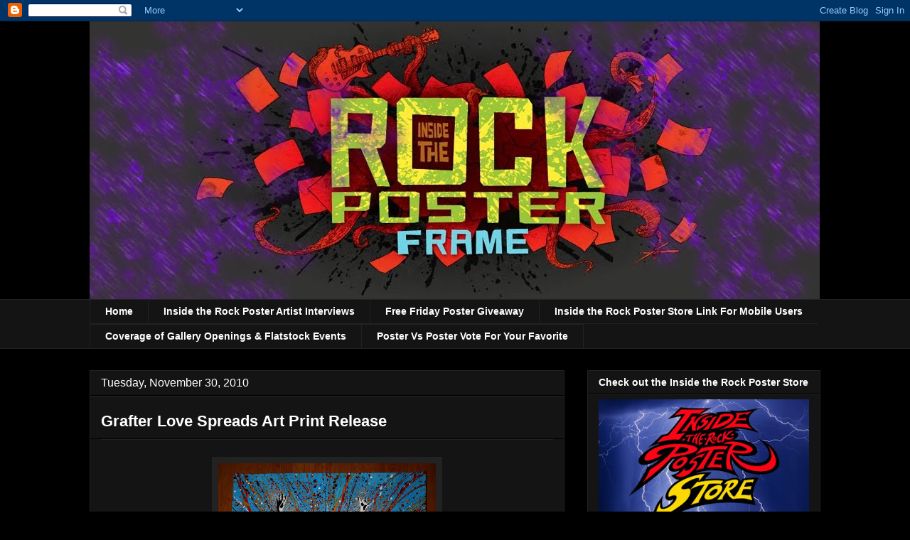

--- FILE ---
content_type: text/html; charset=UTF-8
request_url: https://insidetherockposterframe.blogspot.com/2010/11/grafter-love-spreads-art-print-release.html
body_size: 27196
content:
<!DOCTYPE html>
<html class='v2' dir='ltr' xmlns='http://www.w3.org/1999/xhtml' xmlns:b='http://www.google.com/2005/gml/b' xmlns:data='http://www.google.com/2005/gml/data' xmlns:expr='http://www.google.com/2005/gml/expr' xmlns:fb='http://ogp.me/ns/fb#'>
<head>
<link href='https://www.blogger.com/static/v1/widgets/335934321-css_bundle_v2.css' rel='stylesheet' type='text/css'/>
<meta content='article' property='og:type'/>
<meta content='Grafter Love Spreads Art Print Release' property='og:title'/>
<meta content='https://insidetherockposterframe.blogspot.com/2010/11/grafter-love-spreads-art-print-release.html' property='og:url'/>
<meta content='https://blogger.googleusercontent.com/img/b/R29vZ2xl/AVvXsEie5BapcvUBH2G2ZhFer0_hsC6hyphenhyphenqiCFi_-B2gYlKsAqrg9Bz1oSWkNtlqb90fkDasVQumNoJuv2PH_Vsa2pReeVtTO6WHpOupsdxilePCXZfbgfTsVD8Xs5c6fKPC91XZYdCaFyzdH5U_H/s72-c/f9.jpg' property='og:image'/>
<meta content='width=1100' name='viewport'/>
<meta content='text/html; charset=UTF-8' http-equiv='Content-Type'/>
<meta content='blogger' name='generator'/>
<link href='https://insidetherockposterframe.blogspot.com/favicon.ico' rel='icon' type='image/x-icon'/>
<link href='https://insidetherockposterframe.blogspot.com/2010/11/grafter-love-spreads-art-print-release.html' rel='canonical'/>
<link rel="alternate" type="application/atom+xml" title="INSIDE THE ROCK POSTER FRAME BLOG - Atom" href="https://insidetherockposterframe.blogspot.com/feeds/posts/default" />
<link rel="alternate" type="application/rss+xml" title="INSIDE THE ROCK POSTER FRAME BLOG - RSS" href="https://insidetherockposterframe.blogspot.com/feeds/posts/default?alt=rss" />
<link rel="service.post" type="application/atom+xml" title="INSIDE THE ROCK POSTER FRAME BLOG - Atom" href="https://www.blogger.com/feeds/8050683228444662689/posts/default" />

<link rel="alternate" type="application/atom+xml" title="INSIDE THE ROCK POSTER FRAME BLOG - Atom" href="https://insidetherockposterframe.blogspot.com/feeds/3855507926031901306/comments/default" />
<!--Can't find substitution for tag [blog.ieCssRetrofitLinks]-->
<link href='https://blogger.googleusercontent.com/img/b/R29vZ2xl/AVvXsEie5BapcvUBH2G2ZhFer0_hsC6hyphenhyphenqiCFi_-B2gYlKsAqrg9Bz1oSWkNtlqb90fkDasVQumNoJuv2PH_Vsa2pReeVtTO6WHpOupsdxilePCXZfbgfTsVD8Xs5c6fKPC91XZYdCaFyzdH5U_H/s400/f9.jpg' rel='image_src'/>
<meta content='https://insidetherockposterframe.blogspot.com/2010/11/grafter-love-spreads-art-print-release.html' property='og:url'/>
<meta content='Grafter Love Spreads Art Print Release' property='og:title'/>
<meta content='A blog about Posters, Prints, Art, Movie Posters, Rock and Roll Gigposters Weekly Giveaways, Mondo' property='og:description'/>
<meta content='https://blogger.googleusercontent.com/img/b/R29vZ2xl/AVvXsEie5BapcvUBH2G2ZhFer0_hsC6hyphenhyphenqiCFi_-B2gYlKsAqrg9Bz1oSWkNtlqb90fkDasVQumNoJuv2PH_Vsa2pReeVtTO6WHpOupsdxilePCXZfbgfTsVD8Xs5c6fKPC91XZYdCaFyzdH5U_H/w1200-h630-p-k-no-nu/f9.jpg' property='og:image'/>
<title>INSIDE THE ROCK POSTER FRAME BLOG: Grafter Love Spreads Art Print Release</title>
<meta content='article' property='og:type'/>
<style id='page-skin-1' type='text/css'><!--
/*
-----------------------------------------------
Blogger Template Style
Name:     Awesome Inc.
Designer: Tina Chen
URL:      tinachen.org
----------------------------------------------- */
/* Variable definitions
====================
<Variable name="keycolor" description="Main Color" type="color" default="#ffffff"/>
<Group description="Page" selector="body">
<Variable name="body.font" description="Font" type="font"
default="normal normal 13px Arial, Tahoma, Helvetica, FreeSans, sans-serif"/>
<Variable name="body.background.color" description="Background Color" type="color" default="#000000"/>
<Variable name="body.text.color" description="Text Color" type="color" default="#ffffff"/>
</Group>
<Group description="Links" selector=".main-inner">
<Variable name="link.color" description="Link Color" type="color" default="#888888"/>
<Variable name="link.visited.color" description="Visited Color" type="color" default="#444444"/>
<Variable name="link.hover.color" description="Hover Color" type="color" default="#cccccc"/>
</Group>
<Group description="Blog Title" selector=".header h1">
<Variable name="header.font" description="Title Font" type="font"
default="normal bold 40px Arial, Tahoma, Helvetica, FreeSans, sans-serif"/>
<Variable name="header.text.color" description="Title Color" type="color" default="#ffffff" />
<Variable name="header.background.color" description="Header Background" type="color" default="transparent" />
</Group>
<Group description="Blog Description" selector=".header .description">
<Variable name="description.font" description="Font" type="font"
default="normal normal 14px Arial, Tahoma, Helvetica, FreeSans, sans-serif"/>
<Variable name="description.text.color" description="Text Color" type="color"
default="#ffffff" />
</Group>
<Group description="Tabs Text" selector=".tabs-inner .widget li a">
<Variable name="tabs.font" description="Font" type="font"
default="normal bold 14px Arial, Tahoma, Helvetica, FreeSans, sans-serif"/>
<Variable name="tabs.text.color" description="Text Color" type="color" default="#ffffff"/>
<Variable name="tabs.selected.text.color" description="Selected Color" type="color" default="#ffffff"/>
</Group>
<Group description="Tabs Background" selector=".tabs-outer .PageList">
<Variable name="tabs.background.color" description="Background Color" type="color" default="#141414"/>
<Variable name="tabs.selected.background.color" description="Selected Color" type="color" default="#444444"/>
<Variable name="tabs.border.color" description="Border Color" type="color" default="#222222"/>
</Group>
<Group description="Date Header" selector=".main-inner .widget h2.date-header, .main-inner .widget h2.date-header span">
<Variable name="date.font" description="Font" type="font"
default="normal normal 14px Arial, Tahoma, Helvetica, FreeSans, sans-serif"/>
<Variable name="date.text.color" description="Text Color" type="color" default="#666666"/>
<Variable name="date.border.color" description="Border Color" type="color" default="#222222"/>
</Group>
<Group description="Post Title" selector="h2.post-title, h4, h2.post-title a">
<Variable name="post.title.font" description="Font" type="font"
default="normal bold 22px Arial, Tahoma, Helvetica, FreeSans, sans-serif"/>
<Variable name="post.title.text.color" description="Text Color" type="color" default="#ffffff"/>
</Group>
<Group description="Post Background" selector=".post">
<Variable name="post.background.color" description="Background Color" type="color" default="#141414" />
<Variable name="post.border.color" description="Border Color" type="color" default="#222222" />
<Variable name="post.border.bevel.color" description="Bevel Color" type="color" default="#222222"/>
</Group>
<Group description="Gadget Title" selector="h2">
<Variable name="widget.title.font" description="Font" type="font"
default="normal bold 14px Arial, Tahoma, Helvetica, FreeSans, sans-serif"/>
<Variable name="widget.title.text.color" description="Text Color" type="color" default="#ffffff"/>
</Group>
<Group description="Gadget Text" selector=".sidebar .widget">
<Variable name="widget.font" description="Font" type="font"
default="normal normal 14px Arial, Tahoma, Helvetica, FreeSans, sans-serif"/>
<Variable name="widget.text.color" description="Text Color" type="color" default="#ffffff"/>
<Variable name="widget.alternate.text.color" description="Alternate Color" type="color" default="#666666"/>
</Group>
<Group description="Gadget Links" selector=".sidebar .widget">
<Variable name="widget.link.color" description="Link Color" type="color" default="#cc0000"/>
<Variable name="widget.link.visited.color" description="Visited Color" type="color" default="#cc0000"/>
<Variable name="widget.link.hover.color" description="Hover Color" type="color" default="#cc0000"/>
</Group>
<Group description="Gadget Background" selector=".sidebar .widget">
<Variable name="widget.background.color" description="Background Color" type="color" default="#141414"/>
<Variable name="widget.border.color" description="Border Color" type="color" default="#222222"/>
<Variable name="widget.border.bevel.color" description="Bevel Color" type="color" default="#000000"/>
</Group>
<Group description="Sidebar Background" selector=".column-left-inner .column-right-inner">
<Variable name="widget.outer.background.color" description="Background Color" type="color" default="transparent" />
</Group>
<Group description="Images" selector=".main-inner">
<Variable name="image.background.color" description="Background Color" type="color" default="transparent"/>
<Variable name="image.border.color" description="Border Color" type="color" default="transparent"/>
</Group>
<Group description="Feed" selector=".blog-feeds">
<Variable name="feed.text.color" description="Text Color" type="color" default="#ffffff"/>
</Group>
<Group description="Feed Links" selector=".blog-feeds">
<Variable name="feed.link.color" description="Link Color" type="color" default="#cc0000"/>
<Variable name="feed.link.visited.color" description="Visited Color" type="color" default="#cc0000"/>
<Variable name="feed.link.hover.color" description="Hover Color" type="color" default="#cc0000"/>
</Group>
<Group description="Pager" selector=".blog-pager">
<Variable name="pager.background.color" description="Background Color" type="color" default="#141414" />
</Group>
<Group description="Footer" selector=".footer-outer">
<Variable name="footer.background.color" description="Background Color" type="color" default="#141414" />
<Variable name="footer.text.color" description="Text Color" type="color" default="#ffffff" />
</Group>
<Variable name="title.shadow.spread" description="Title Shadow" type="length" default="-1px"/>
<Variable name="body.background" description="Body Background" type="background"
color="#000000"
default="$(color) none repeat scroll top left"/>
<Variable name="body.background.gradient.cap" description="Body Gradient Cap" type="url"
default="none"/>
<Variable name="body.background.size" description="Body Background Size" type="string" default="auto"/>
<Variable name="tabs.background.gradient" description="Tabs Background Gradient" type="url"
default="none"/>
<Variable name="header.background.gradient" description="Header Background Gradient" type="url" default="none" />
<Variable name="header.padding.top" description="Header Top Padding" type="length" default="22px" />
<Variable name="header.margin.top" description="Header Top Margin" type="length" default="0" />
<Variable name="header.margin.bottom" description="Header Bottom Margin" type="length" default="0" />
<Variable name="widget.padding.top" description="Widget Padding Top" type="length" default="8px" />
<Variable name="widget.padding.side" description="Widget Padding Side" type="length" default="15px" />
<Variable name="widget.outer.margin.top" description="Widget Top Margin" type="length" default="0" />
<Variable name="widget.outer.background.gradient" description="Gradient" type="url" default="none" />
<Variable name="widget.border.radius" description="Gadget Border Radius" type="length" default="0" />
<Variable name="outer.shadow.spread" description="Outer Shadow Size" type="length" default="0" />
<Variable name="date.header.border.radius.top" description="Date Header Border Radius Top" type="length" default="0" />
<Variable name="date.header.position" description="Date Header Position" type="length" default="15px" />
<Variable name="date.space" description="Date Space" type="length" default="30px" />
<Variable name="date.position" description="Date Float" type="string" default="static" />
<Variable name="date.padding.bottom" description="Date Padding Bottom" type="length" default="0" />
<Variable name="date.border.size" description="Date Border Size" type="length" default="0" />
<Variable name="date.background" description="Date Background" type="background" color="transparent"
default="$(color) none no-repeat scroll top left" />
<Variable name="date.first.border.radius.top" description="Date First top radius" type="length" default="0" />
<Variable name="date.last.space.bottom" description="Date Last Space Bottom" type="length"
default="20px" />
<Variable name="date.last.border.radius.bottom" description="Date Last bottom radius" type="length" default="0" />
<Variable name="post.first.padding.top" description="First Post Padding Top" type="length" default="0" />
<Variable name="image.shadow.spread" description="Image Shadow Size" type="length" default="0"/>
<Variable name="image.border.radius" description="Image Border Radius" type="length" default="0"/>
<Variable name="separator.outdent" description="Separator Outdent" type="length" default="15px" />
<Variable name="title.separator.border.size" description="Widget Title Border Size" type="length" default="1px" />
<Variable name="list.separator.border.size" description="List Separator Border Size" type="length" default="1px" />
<Variable name="shadow.spread" description="Shadow Size" type="length" default="0"/>
<Variable name="startSide" description="Side where text starts in blog language" type="automatic" default="left"/>
<Variable name="endSide" description="Side where text ends in blog language" type="automatic" default="right"/>
<Variable name="date.side" description="Side where date header is placed" type="string" default="right"/>
<Variable name="pager.border.radius.top" description="Pager Border Top Radius" type="length" default="0" />
<Variable name="pager.space.top" description="Pager Top Space" type="length" default="1em" />
<Variable name="footer.background.gradient" description="Background Gradient" type="url" default="none" />
<Variable name="mobile.background.size" description="Mobile Background Size" type="string"
default="auto"/>
<Variable name="mobile.background.overlay" description="Mobile Background Overlay" type="string"
default="transparent none repeat scroll top left"/>
<Variable name="mobile.button.color" description="Mobile Button Color" type="color" default="#ffffff" />
*/
/* Content
----------------------------------------------- */
body, .body-fauxcolumn-outer {
font: normal normal 16px Arial, Tahoma, Helvetica, FreeSans, sans-serif;
color: #ffffff;
background: #000000 none no-repeat scroll center center;
}
html body .content-outer {
min-width: 0;
max-width: 100%;
width: 100%;
}
a:link {
text-decoration: none;
color: #cc0000;
}
a:visited {
text-decoration: none;
color: #cc0000;
}
a:hover {
text-decoration: underline;
color: #cc0000;
}
.body-fauxcolumn-outer .cap-top {
position: absolute;
z-index: 1;
height: 276px;
width: 100%;
background: transparent none repeat-x scroll top left;
_background-image: none;
}
/* Columns
----------------------------------------------- */
.content-inner {
padding: 0;
}
.header-inner .section {
margin: 0 16px;
}
.tabs-inner .section {
margin: 0 16px;
}
.main-inner {
padding-top: 30px;
}
.main-inner .column-center-inner,
.main-inner .column-left-inner,
.main-inner .column-right-inner {
padding: 0 5px;
}
*+html body .main-inner .column-center-inner {
margin-top: -30px;
}
#layout .main-inner .column-center-inner {
margin-top: 0;
}
/* Header
----------------------------------------------- */
.header-outer {
margin: 0 0 0 0;
background: transparent none repeat scroll 0 0;
}
.Header h1 {
font: normal bold 40px Arial, Tahoma, Helvetica, FreeSans, sans-serif;
color: #ffffff;
text-shadow: 0 0 -1px #000000;
}
.Header h1 a {
color: #ffffff;
}
.Header .description {
font: normal normal 14px Arial, Tahoma, Helvetica, FreeSans, sans-serif;
color: #ffffff;
}
.header-inner .Header .titlewrapper,
.header-inner .Header .descriptionwrapper {
padding-left: 0;
padding-right: 0;
margin-bottom: 0;
}
.header-inner .Header .titlewrapper {
padding-top: 22px;
}
/* Tabs
----------------------------------------------- */
.tabs-outer {
overflow: hidden;
position: relative;
background: #141414 none repeat scroll 0 0;
}
#layout .tabs-outer {
overflow: visible;
}
.tabs-cap-top, .tabs-cap-bottom {
position: absolute;
width: 100%;
border-top: 1px solid #222222;
}
.tabs-cap-bottom {
bottom: 0;
}
.tabs-inner .widget li a {
display: inline-block;
margin: 0;
padding: .6em 1.5em;
font: normal bold 14px Arial, Tahoma, Helvetica, FreeSans, sans-serif;
color: #ffffff;
border-top: 1px solid #222222;
border-bottom: 1px solid #222222;
border-left: 1px solid #222222;
height: 16px;
line-height: 16px;
}
.tabs-inner .widget li:last-child a {
border-right: 1px solid #222222;
}
.tabs-inner .widget li.selected a, .tabs-inner .widget li a:hover {
background: #444444 none repeat-x scroll 0 -100px;
color: #ffffff;
}
/* Headings
----------------------------------------------- */
h2 {
font: normal bold 14px Arial, Tahoma, Helvetica, FreeSans, sans-serif;
color: #ffffff;
}
/* Widgets
----------------------------------------------- */
.main-inner .section {
margin: 0 27px;
padding: 0;
}
.main-inner .column-left-outer,
.main-inner .column-right-outer {
margin-top: 0;
}
#layout .main-inner .column-left-outer,
#layout .main-inner .column-right-outer {
margin-top: 0;
}
.main-inner .column-left-inner,
.main-inner .column-right-inner {
background: transparent none repeat 0 0;
-moz-box-shadow: 0 0 0 rgba(0, 0, 0, .2);
-webkit-box-shadow: 0 0 0 rgba(0, 0, 0, .2);
-goog-ms-box-shadow: 0 0 0 rgba(0, 0, 0, .2);
box-shadow: 0 0 0 rgba(0, 0, 0, .2);
-moz-border-radius: 0;
-webkit-border-radius: 0;
-goog-ms-border-radius: 0;
border-radius: 0;
}
#layout .main-inner .column-left-inner,
#layout .main-inner .column-right-inner {
margin-top: 0;
}
.sidebar .widget {
font: normal normal 14px Arial, Tahoma, Helvetica, FreeSans, sans-serif;
color: #ffffff;
}
.sidebar .widget a:link {
color: #cc0000;
}
.sidebar .widget a:visited {
color: #cc0000;
}
.sidebar .widget a:hover {
color: #cc0000;
}
.sidebar .widget h2 {
text-shadow: 0 0 -1px #000000;
}
.main-inner .widget {
background-color: #141414;
border: 1px solid #222222;
padding: 0 15px 15px;
margin: 20px -16px;
-moz-box-shadow: 0 0 0 rgba(0, 0, 0, .2);
-webkit-box-shadow: 0 0 0 rgba(0, 0, 0, .2);
-goog-ms-box-shadow: 0 0 0 rgba(0, 0, 0, .2);
box-shadow: 0 0 0 rgba(0, 0, 0, .2);
-moz-border-radius: 0;
-webkit-border-radius: 0;
-goog-ms-border-radius: 0;
border-radius: 0;
}
.main-inner .widget h2 {
margin: 0 -15px;
padding: .6em 15px .5em;
border-bottom: 1px solid #000000;
}
.footer-inner .widget h2 {
padding: 0 0 .4em;
border-bottom: 1px solid #000000;
}
.main-inner .widget h2 + div, .footer-inner .widget h2 + div {
border-top: 1px solid #222222;
padding-top: 8px;
}
.main-inner .widget .widget-content {
margin: 0 -15px;
padding: 7px 15px 0;
}
.main-inner .widget ul, .main-inner .widget #ArchiveList ul.flat {
margin: -8px -15px 0;
padding: 0;
list-style: none;
}
.main-inner .widget #ArchiveList {
margin: -8px 0 0;
}
.main-inner .widget ul li, .main-inner .widget #ArchiveList ul.flat li {
padding: .5em 15px;
text-indent: 0;
color: #ffffff;
border-top: 1px solid #222222;
border-bottom: 1px solid #000000;
}
.main-inner .widget #ArchiveList ul li {
padding-top: .25em;
padding-bottom: .25em;
}
.main-inner .widget ul li:first-child, .main-inner .widget #ArchiveList ul.flat li:first-child {
border-top: none;
}
.main-inner .widget ul li:last-child, .main-inner .widget #ArchiveList ul.flat li:last-child {
border-bottom: none;
}
.post-body {
position: relative;
}
.main-inner .widget .post-body ul {
padding: 0 2.5em;
margin: .5em 0;
list-style: disc;
}
.main-inner .widget .post-body ul li {
padding: 0.25em 0;
margin-bottom: .25em;
color: #ffffff;
border: none;
}
.footer-inner .widget ul {
padding: 0;
list-style: none;
}
.widget .zippy {
color: #ffffff;
}
/* Posts
----------------------------------------------- */
body .main-inner .Blog {
padding: 0;
margin-bottom: 1em;
background-color: transparent;
border: none;
-moz-box-shadow: 0 0 0 rgba(0, 0, 0, 0);
-webkit-box-shadow: 0 0 0 rgba(0, 0, 0, 0);
-goog-ms-box-shadow: 0 0 0 rgba(0, 0, 0, 0);
box-shadow: 0 0 0 rgba(0, 0, 0, 0);
}
.main-inner .section:last-child .Blog:last-child {
padding: 0;
margin-bottom: 1em;
}
.main-inner .widget h2.date-header {
margin: 0 -15px 1px;
padding: 0 0 0 0;
font: normal normal 16px Arial, Tahoma, Helvetica, FreeSans, sans-serif;
color: #ffffff;
background: transparent none no-repeat scroll top left;
border-top: 0 solid #222222;
border-bottom: 1px solid #000000;
-moz-border-radius-topleft: 0;
-moz-border-radius-topright: 0;
-webkit-border-top-left-radius: 0;
-webkit-border-top-right-radius: 0;
border-top-left-radius: 0;
border-top-right-radius: 0;
position: static;
bottom: 100%;
right: 15px;
text-shadow: 0 0 -1px #000000;
}
.main-inner .widget h2.date-header span {
font: normal normal 16px Arial, Tahoma, Helvetica, FreeSans, sans-serif;
display: block;
padding: .5em 15px;
border-left: 0 solid #222222;
border-right: 0 solid #222222;
}
.date-outer {
position: relative;
margin: 30px 0 20px;
padding: 0 15px;
background-color: #141414;
border: 1px solid #222222;
-moz-box-shadow: 0 0 0 rgba(0, 0, 0, .2);
-webkit-box-shadow: 0 0 0 rgba(0, 0, 0, .2);
-goog-ms-box-shadow: 0 0 0 rgba(0, 0, 0, .2);
box-shadow: 0 0 0 rgba(0, 0, 0, .2);
-moz-border-radius: 0;
-webkit-border-radius: 0;
-goog-ms-border-radius: 0;
border-radius: 0;
}
.date-outer:first-child {
margin-top: 0;
}
.date-outer:last-child {
margin-bottom: 20px;
-moz-border-radius-bottomleft: 0;
-moz-border-radius-bottomright: 0;
-webkit-border-bottom-left-radius: 0;
-webkit-border-bottom-right-radius: 0;
-goog-ms-border-bottom-left-radius: 0;
-goog-ms-border-bottom-right-radius: 0;
border-bottom-left-radius: 0;
border-bottom-right-radius: 0;
}
.date-posts {
margin: 0 -15px;
padding: 0 15px;
clear: both;
}
.post-outer, .inline-ad {
border-top: 1px solid #222222;
margin: 0 -15px;
padding: 15px 15px;
}
.post-outer {
padding-bottom: 10px;
}
.post-outer:first-child {
padding-top: 0;
border-top: none;
}
.post-outer:last-child, .inline-ad:last-child {
border-bottom: none;
}
.post-body {
position: relative;
}
.post-body img {
padding: 8px;
background: #222222;
border: 1px solid transparent;
-moz-box-shadow: 0 0 0 rgba(0, 0, 0, .2);
-webkit-box-shadow: 0 0 0 rgba(0, 0, 0, .2);
box-shadow: 0 0 0 rgba(0, 0, 0, .2);
-moz-border-radius: 0;
-webkit-border-radius: 0;
border-radius: 0;
}
h2.post-title, h4 {
font: normal bold 22px Arial, Tahoma, Helvetica, FreeSans, sans-serif;
color: #ffff00;
}
h2.post-title a {
font: normal bold 22px Arial, Tahoma, Helvetica, FreeSans, sans-serif;
color: #ffff00;
}
h2.post-title a:hover {
color: #cc0000;
text-decoration: underline;
}
.post-header {
margin: 0 0 1em;
}
.post-body {
line-height: 1.4;
}
.post-outer h2 {
color: #ffffff;
}
.post-footer {
margin: 1.5em 0 0;
}
#blog-pager {
padding: 15px;
font-size: 120%;
background-color: #141414;
border: 1px solid #222222;
-moz-box-shadow: 0 0 0 rgba(0, 0, 0, .2);
-webkit-box-shadow: 0 0 0 rgba(0, 0, 0, .2);
-goog-ms-box-shadow: 0 0 0 rgba(0, 0, 0, .2);
box-shadow: 0 0 0 rgba(0, 0, 0, .2);
-moz-border-radius: 0;
-webkit-border-radius: 0;
-goog-ms-border-radius: 0;
border-radius: 0;
-moz-border-radius-topleft: 0;
-moz-border-radius-topright: 0;
-webkit-border-top-left-radius: 0;
-webkit-border-top-right-radius: 0;
-goog-ms-border-top-left-radius: 0;
-goog-ms-border-top-right-radius: 0;
border-top-left-radius: 0;
border-top-right-radius-topright: 0;
margin-top: 1em;
}
.blog-feeds, .post-feeds {
margin: 1em 0;
text-align: center;
color: #ffffff;
}
.blog-feeds a, .post-feeds a {
color: #cc0000;
}
.blog-feeds a:visited, .post-feeds a:visited {
color: #cc0000;
}
.blog-feeds a:hover, .post-feeds a:hover {
color: #cc0000;
}
.post-outer .comments {
margin-top: 2em;
}
/* Comments
----------------------------------------------- */
.comments .comments-content .icon.blog-author {
background-repeat: no-repeat;
background-image: url([data-uri]);
}
.comments .comments-content .loadmore a {
border-top: 1px solid #222222;
border-bottom: 1px solid #222222;
}
.comments .continue {
border-top: 2px solid #222222;
}
/* Footer
----------------------------------------------- */
.footer-outer {
margin: -0 0 -1px;
padding: 0 0 0;
color: #ffffff;
overflow: hidden;
}
.footer-fauxborder-left {
border-top: 1px solid #222222;
background: #141414 none repeat scroll 0 0;
-moz-box-shadow: 0 0 0 rgba(0, 0, 0, .2);
-webkit-box-shadow: 0 0 0 rgba(0, 0, 0, .2);
-goog-ms-box-shadow: 0 0 0 rgba(0, 0, 0, .2);
box-shadow: 0 0 0 rgba(0, 0, 0, .2);
margin: 0 -0;
}
/* Mobile
----------------------------------------------- */
body.mobile {
background-size: auto;
}
.mobile .body-fauxcolumn-outer {
background: transparent none repeat scroll top left;
}
*+html body.mobile .main-inner .column-center-inner {
margin-top: 0;
}
.mobile .main-inner .widget {
padding: 0 0 15px;
}
.mobile .main-inner .widget h2 + div,
.mobile .footer-inner .widget h2 + div {
border-top: none;
padding-top: 0;
}
.mobile .footer-inner .widget h2 {
padding: 0.5em 0;
border-bottom: none;
}
.mobile .main-inner .widget .widget-content {
margin: 0;
padding: 7px 0 0;
}
.mobile .main-inner .widget ul,
.mobile .main-inner .widget #ArchiveList ul.flat {
margin: 0 -15px 0;
}
.mobile .main-inner .widget h2.date-header {
right: 0;
}
.mobile .date-header span {
padding: 0.4em 0;
}
.mobile .date-outer:first-child {
margin-bottom: 0;
border: 1px solid #222222;
-moz-border-radius-topleft: 0;
-moz-border-radius-topright: 0;
-webkit-border-top-left-radius: 0;
-webkit-border-top-right-radius: 0;
-goog-ms-border-top-left-radius: 0;
-goog-ms-border-top-right-radius: 0;
border-top-left-radius: 0;
border-top-right-radius: 0;
}
.mobile .date-outer {
border-color: #222222;
border-width: 0 1px 1px;
}
.mobile .date-outer:last-child {
margin-bottom: 0;
}
.mobile .main-inner {
padding: 0;
}
.mobile .header-inner .section {
margin: 0;
}
.mobile .blog-posts {
padding: 0 10px;
}
.mobile .post-outer, .mobile .inline-ad {
padding: 5px 0;
}
.mobile .tabs-inner .section {
margin: 0 10px;
}
.mobile .main-inner .widget h2 {
margin: 0;
padding: 0;
}
.mobile .main-inner .widget h2.date-header span {
padding: 0;
}
.mobile .main-inner .widget .widget-content {
margin: 0;
padding: 7px 0 0;
}
.mobile #blog-pager {
border: 1px solid transparent;
background: #141414 none repeat scroll 0 0;
}
.mobile .main-inner .column-left-inner,
.mobile .main-inner .column-right-inner {
background: transparent none repeat 0 0;
-moz-box-shadow: none;
-webkit-box-shadow: none;
-goog-ms-box-shadow: none;
box-shadow: none;
}
.mobile .date-posts {
margin: 0;
padding: 0;
}
.mobile .footer-fauxborder-left {
margin: 0;
border-top: inherit;
}
.mobile .main-inner .section:last-child .Blog:last-child {
margin-bottom: 0;
}
.mobile-index-contents {
color: #ffffff;
}
.mobile .mobile-link-button {
background: #cc0000 none repeat scroll 0 0;
}
.mobile-link-button a:link, .mobile-link-button a:visited {
color: #ffffff;
}
.mobile .tabs-inner .PageList .widget-content {
background: transparent;
border-top: 1px solid;
border-color: #222222;
color: #ffffff;
}
.mobile .tabs-inner .PageList .widget-content .pagelist-arrow {
border-left: 1px solid #222222;
}
.comment-thread ol{
counter-reset: contarcomentarios;
}
.comment-thread ol ol {
counter-reset: contarbis;
}
.header-outer {
margin-left:0px;
}
.comment-header:before {
content: counter(contarcomentarios,decimal)".";
counter-increment: contarcomentarios;
float: left;
padding-right: 4px;
}
--></style>
<style id='template-skin-1' type='text/css'><!--
body {
min-width: 1060px;
}
.content-outer, .content-fauxcolumn-outer, .region-inner {
min-width: 1060px;
max-width: 1060px;
_width: 1060px;
}
.main-inner .columns {
padding-left: 0;
padding-right: 360px;
}
.main-inner .fauxcolumn-center-outer {
left: 0;
right: 360px;
/* IE6 does not respect left and right together */
_width: expression(this.parentNode.offsetWidth -
parseInt("0") -
parseInt("360px") + 'px');
}
.main-inner .fauxcolumn-left-outer {
width: 0;
}
.main-inner .fauxcolumn-right-outer {
width: 360px;
}
.main-inner .column-left-outer {
width: 0;
right: 100%;
margin-left: -0;
}
.main-inner .column-right-outer {
width: 360px;
margin-right: -360px;
}
#layout {
min-width: 0;
}
#layout .content-outer {
min-width: 0;
width: 800px;
}
#layout .region-inner {
min-width: 0;
width: auto;
}
--></style>
<script type='text/javascript'>

  var _gaq = _gaq || [];
  _gaq.push(['_setAccount', 'UA-6934610-1']);
  _gaq.push(['_trackPageview']);

  (function() {
    var ga = document.createElement('script'); ga.type = 'text/javascript'; ga.async = true;
    ga.src = ('https:' == document.location.protocol ? 'https://ssl' : 'http://www') + '.google-analytics.com/ga.js';
    var s = document.getElementsByTagName('script')[0]; s.parentNode.insertBefore(ga, s);
  })();

</script>
<meta content='75ae2113e570131ada817fc99215571f' name='p:domain_verify'/>
<link href='https://www.blogger.com/dyn-css/authorization.css?targetBlogID=8050683228444662689&amp;zx=d2194ee4-a871-422b-bd9d-2d71dd8cf7ed' media='none' onload='if(media!=&#39;all&#39;)media=&#39;all&#39;' rel='stylesheet'/><noscript><link href='https://www.blogger.com/dyn-css/authorization.css?targetBlogID=8050683228444662689&amp;zx=d2194ee4-a871-422b-bd9d-2d71dd8cf7ed' rel='stylesheet'/></noscript>
<meta name='google-adsense-platform-account' content='ca-host-pub-1556223355139109'/>
<meta name='google-adsense-platform-domain' content='blogspot.com'/>

<!-- data-ad-client=ca-pub-4687622250768697 -->

</head>
<body class='loading'>
<div class='navbar section' id='navbar'><div class='widget Navbar' data-version='1' id='Navbar1'><script type="text/javascript">
    function setAttributeOnload(object, attribute, val) {
      if(window.addEventListener) {
        window.addEventListener('load',
          function(){ object[attribute] = val; }, false);
      } else {
        window.attachEvent('onload', function(){ object[attribute] = val; });
      }
    }
  </script>
<div id="navbar-iframe-container"></div>
<script type="text/javascript" src="https://apis.google.com/js/platform.js"></script>
<script type="text/javascript">
      gapi.load("gapi.iframes:gapi.iframes.style.bubble", function() {
        if (gapi.iframes && gapi.iframes.getContext) {
          gapi.iframes.getContext().openChild({
              url: 'https://www.blogger.com/navbar/8050683228444662689?po\x3d3855507926031901306\x26origin\x3dhttps://insidetherockposterframe.blogspot.com',
              where: document.getElementById("navbar-iframe-container"),
              id: "navbar-iframe"
          });
        }
      });
    </script><script type="text/javascript">
(function() {
var script = document.createElement('script');
script.type = 'text/javascript';
script.src = '//pagead2.googlesyndication.com/pagead/js/google_top_exp.js';
var head = document.getElementsByTagName('head')[0];
if (head) {
head.appendChild(script);
}})();
</script>
</div></div>
<div class='body-fauxcolumns'>
<div class='fauxcolumn-outer body-fauxcolumn-outer'>
<div class='cap-top'>
<div class='cap-left'></div>
<div class='cap-right'></div>
</div>
<div class='fauxborder-left'>
<div class='fauxborder-right'></div>
<div class='fauxcolumn-inner'>
</div>
</div>
<div class='cap-bottom'>
<div class='cap-left'></div>
<div class='cap-right'></div>
</div>
</div>
</div>
<div class='content'>
<div class='content-fauxcolumns'>
<div class='fauxcolumn-outer content-fauxcolumn-outer'>
<div class='cap-top'>
<div class='cap-left'></div>
<div class='cap-right'></div>
</div>
<div class='fauxborder-left'>
<div class='fauxborder-right'></div>
<div class='fauxcolumn-inner'>
</div>
</div>
<div class='cap-bottom'>
<div class='cap-left'></div>
<div class='cap-right'></div>
</div>
</div>
</div>
<div class='content-outer'>
<div class='content-cap-top cap-top'>
<div class='cap-left'></div>
<div class='cap-right'></div>
</div>
<div class='fauxborder-left content-fauxborder-left'>
<div class='fauxborder-right content-fauxborder-right'></div>
<div class='content-inner'>
<header>
<div class='header-outer'>
<div class='header-cap-top cap-top'>
<div class='cap-left'></div>
<div class='cap-right'></div>
</div>
<div class='fauxborder-left header-fauxborder-left'>
<div class='fauxborder-right header-fauxborder-right'></div>
<div class='region-inner header-inner'>
<div class='header section' id='header'><div class='widget Header' data-version='1' id='Header1'>
<div id='header-inner'>
<a href='https://insidetherockposterframe.blogspot.com/' style='display: block'>
<img alt='INSIDE THE ROCK POSTER FRAME BLOG' height='391px; ' id='Header1_headerimg' src='https://blogger.googleusercontent.com/img/b/R29vZ2xl/AVvXsEjeF5cfX2xxYzgRUe9l7VLhhhPPnx9vftZb1-V5VYMQpEDjmNf3QeOQH3YzqaJ2ogy0FcxZLsgow3ecZvl4yI51mv4UPV12Lm27DN8dxk3-grbTziskNi36O8Dq7p1DwhKPj_dcGqAclftF/s1600-r/blog-header-prince-purple-rain-tribute.jpg' style='display: block' width='1027px; '/>
</a>
</div>
</div></div>
</div>
</div>
<div class='header-cap-bottom cap-bottom'>
<div class='cap-left'></div>
<div class='cap-right'></div>
</div>
</div>
</header>
<div class='tabs-outer'>
<div class='tabs-cap-top cap-top'>
<div class='cap-left'></div>
<div class='cap-right'></div>
</div>
<div class='fauxborder-left tabs-fauxborder-left'>
<div class='fauxborder-right tabs-fauxborder-right'></div>
<div class='region-inner tabs-inner'>
<div class='tabs section' id='crosscol'><div class='widget PageList' data-version='1' id='PageList1'>
<h2>Pages</h2>
<div class='widget-content'>
<ul>
<li>
<a href='https://insidetherockposterframe.blogspot.com/'>Home</a>
</li>
<li>
<a href='https://insidetherockposterframe.blogspot.com/p/inside-rock-poster-frame-artist.html'>Inside the Rock Poster Artist Interviews</a>
</li>
<li>
<a href='https://insidetherockposterframe.blogspot.com/p/free-friday-poster-giveaway.html'>Free Friday Poster Giveaway </a>
</li>
<li>
<a href='https://insidetherockposterframe.blogspot.com/p/inside-rock-poster-store-link-for.html'>Inside the Rock Poster Store Link For Mobile Users</a>
</li>
<li>
<a href='https://insidetherockposterframe.blogspot.com/p/coverage-of-gallery-openings.html'>Coverage of Gallery Openings &amp; Flatstock Events</a>
</li>
<li>
<a href='https://insidetherockposterframe.blogspot.com/p/poster-vs-poster-vote-for-your-favorite.html'>Poster Vs Poster Vote For Your Favorite </a>
</li>
</ul>
<div class='clear'></div>
</div>
</div></div>
<div class='tabs no-items section' id='crosscol-overflow'></div>
</div>
</div>
<div class='tabs-cap-bottom cap-bottom'>
<div class='cap-left'></div>
<div class='cap-right'></div>
</div>
</div>
<div class='main-outer'>
<div class='main-cap-top cap-top'>
<div class='cap-left'></div>
<div class='cap-right'></div>
</div>
<div class='fauxborder-left main-fauxborder-left'>
<div class='fauxborder-right main-fauxborder-right'></div>
<div class='region-inner main-inner'>
<div class='columns fauxcolumns'>
<div class='fauxcolumn-outer fauxcolumn-center-outer'>
<div class='cap-top'>
<div class='cap-left'></div>
<div class='cap-right'></div>
</div>
<div class='fauxborder-left'>
<div class='fauxborder-right'></div>
<div class='fauxcolumn-inner'>
</div>
</div>
<div class='cap-bottom'>
<div class='cap-left'></div>
<div class='cap-right'></div>
</div>
</div>
<div class='fauxcolumn-outer fauxcolumn-left-outer'>
<div class='cap-top'>
<div class='cap-left'></div>
<div class='cap-right'></div>
</div>
<div class='fauxborder-left'>
<div class='fauxborder-right'></div>
<div class='fauxcolumn-inner'>
</div>
</div>
<div class='cap-bottom'>
<div class='cap-left'></div>
<div class='cap-right'></div>
</div>
</div>
<div class='fauxcolumn-outer fauxcolumn-right-outer'>
<div class='cap-top'>
<div class='cap-left'></div>
<div class='cap-right'></div>
</div>
<div class='fauxborder-left'>
<div class='fauxborder-right'></div>
<div class='fauxcolumn-inner'>
</div>
</div>
<div class='cap-bottom'>
<div class='cap-left'></div>
<div class='cap-right'></div>
</div>
</div>
<!-- corrects IE6 width calculation -->
<div class='columns-inner'>
<div class='column-center-outer'>
<div class='column-center-inner'>
<div class='main section' id='main'><div class='widget Blog' data-version='1' id='Blog1'>
<div class='blog-posts hfeed'>

          <div class="date-outer">
        
<h2 class='date-header'><span>Tuesday, November 30, 2010</span></h2>

          <div class="date-posts">
        
<div class='post-outer'>
<div class='post hentry' itemscope='itemscope' itemtype='http://schema.org/BlogPosting'>
<a name='3855507926031901306'></a>
<h2 class='post-title entry-title' itemprop='name'>
Grafter Love Spreads Art Print Release
</h2>
<div class='post-header'>
<div class='post-header-line-1'><span class='post-comment-link'>
</span>
</div>
</div>
<div class='post-body entry-content' id='post-body-3855507926031901306' itemprop='articleBody'>
<a href="https://blogger.googleusercontent.com/img/b/R29vZ2xl/AVvXsEie5BapcvUBH2G2ZhFer0_hsC6hyphenhyphenqiCFi_-B2gYlKsAqrg9Bz1oSWkNtlqb90fkDasVQumNoJuv2PH_Vsa2pReeVtTO6WHpOupsdxilePCXZfbgfTsVD8Xs5c6fKPC91XZYdCaFyzdH5U_H/s1600/f9.jpg" onblur="try {parent.deselectBloggerImageGracefully();} catch(e) {}"><img alt="" border="0" id="BLOGGER_PHOTO_ID_5545241815213079186" src="https://blogger.googleusercontent.com/img/b/R29vZ2xl/AVvXsEie5BapcvUBH2G2ZhFer0_hsC6hyphenhyphenqiCFi_-B2gYlKsAqrg9Bz1oSWkNtlqb90fkDasVQumNoJuv2PH_Vsa2pReeVtTO6WHpOupsdxilePCXZfbgfTsVD8Xs5c6fKPC91XZYdCaFyzdH5U_H/s400/f9.jpg" style="display: block; margin: 0px auto 10px; text-align: center; cursor: pointer; width: 306px; height: 400px;" /></a><br /><a href="https://blogger.googleusercontent.com/img/b/R29vZ2xl/AVvXsEglBzxKeosXr1Ve7wWmvKw3Yb93t-NSZ4_s_t-PZWUyZ5jtbsMT5QgpCtrQdZD3nL9hENIyzv0TvpRCLTRhwAQmGAEe7QGMVatbguK1la0rR8gx_m6DuYDqURhrfn33ssZXwV8yPamdXDBu/s1600/f5.jpg" onblur="try {parent.deselectBloggerImageGracefully();} catch(e) {}"><img alt="" border="0" id="BLOGGER_PHOTO_ID_5545241813237130466" src="https://blogger.googleusercontent.com/img/b/R29vZ2xl/AVvXsEglBzxKeosXr1Ve7wWmvKw3Yb93t-NSZ4_s_t-PZWUyZ5jtbsMT5QgpCtrQdZD3nL9hENIyzv0TvpRCLTRhwAQmGAEe7QGMVatbguK1la0rR8gx_m6DuYDqURhrfn33ssZXwV8yPamdXDBu/s400/f5.jpg" style="display: block; margin: 0px auto 10px; text-align: center; cursor: pointer; width: 400px; height: 266px;" /></a><br /><a href="https://blogger.googleusercontent.com/img/b/R29vZ2xl/AVvXsEhMZ_Jpm1Yl3e-f8tV5ln2FohE6Lgduo0RSMJCQWvxI6ad_3-0dG5z_ZfdvTaJxK9SQIO8dnuGI31N0fg1CVW-nR0irjfD8Fb9MZ8KoL224MEFN8E4z5-A-e-ji1S3EyMx9bf1_8QkI5IrJ/s1600/f3.jpg" onblur="try {parent.deselectBloggerImageGracefully();} catch(e) {}"><img alt="" border="0" id="BLOGGER_PHOTO_ID_5545241810611226002" src="https://blogger.googleusercontent.com/img/b/R29vZ2xl/AVvXsEhMZ_Jpm1Yl3e-f8tV5ln2FohE6Lgduo0RSMJCQWvxI6ad_3-0dG5z_ZfdvTaJxK9SQIO8dnuGI31N0fg1CVW-nR0irjfD8Fb9MZ8KoL224MEFN8E4z5-A-e-ji1S3EyMx9bf1_8QkI5IrJ/s400/f3.jpg" style="display: block; margin: 0px auto 10px; text-align: center; cursor: pointer; width: 325px; height: 400px;" /></a><br /><a href="https://blogger.googleusercontent.com/img/b/R29vZ2xl/AVvXsEjXt6tjh_hq72vO7hK9Xrp-4fz_k1afJC7evIc2onowDAIfqbNXhKbaHnINkLY8Jhk2k0oiPZxcaXSN2FXHWjhp10OkbCEFO5S1oEtrCsd7jNPAVRfODCsWOYwGqDOnludOLDOBi_ur92Lz/s1600/g1.jpg" onblur="try {parent.deselectBloggerImageGracefully();} catch(e) {}"><img alt="" border="0" id="BLOGGER_PHOTO_ID_5545241806383439074" src="https://blogger.googleusercontent.com/img/b/R29vZ2xl/AVvXsEjXt6tjh_hq72vO7hK9Xrp-4fz_k1afJC7evIc2onowDAIfqbNXhKbaHnINkLY8Jhk2k0oiPZxcaXSN2FXHWjhp10OkbCEFO5S1oEtrCsd7jNPAVRfODCsWOYwGqDOnludOLDOBi_ur92Lz/s400/g1.jpg" style="display: block; margin: 0px auto 10px; text-align: center; cursor: pointer; width: 266px; height: 400px;" /></a><br /><p>"Love Spreads" - Gold<br /><br />Hand painted using Montana Gold spray paint and hand cut stencils on Somerset 300gsm watercolour paper with 4 Deckled edges.<br /><br />Title: ""Love Spreads"<br />Size: 30 x 22 inches<br />Medium: Montana Gold  paint<br />Edition: 30<br />Signed: Yes<br />Numbered: Yes<br />Blindstamped: Yes<br />Price: &#163;130.00<br />Shipping: &#163;10 (UK), &#163;20 (Rest of the World)<br /><br />Each piece being slightly unique due to the way the colored splashes are applied.<br /><br /><br />"Love Spreads" - Blue<br /><br />Hand painted using Acrylic, Montana Gold spray paint and hand cut stencils on Somerset 300gsm watercolour paper with 4 Deckled edges.<br /><br />Title: ""Love Spreads"<br />Size: 30 x 22 inches<br />Medium: Montana Gold on Acrylic paint background.<br />Edition: 50<br />Signed: Yes<br />Numbered: Yes<br />Blindstamped: Yes<br />Price: &#163;120.00<br />Shipping: &#163;10 (UK), &#163;20 (Rest of the World)<br /><br /><br />Buy them <a href="http://www.grafter.bigcartel.com/products">HERE</a></p>
<div style='text-align:left;padding:25px 5px 5px 0;'>
<iframe allowTransparency='true' frameborder='0' scrolling='no' src='http://www.facebook.com/plugins/like.php?href=https://insidetherockposterframe.blogspot.com/2010/11/grafter-love-spreads-art-print-release.html&layout=standard&show_faces=false&width=450&action=like&font=verdana&colorscheme=light&height=35' style='border:none; overflow:hidden; width:450px; height:35px;'></iframe>
</div>
<div style='text-align:left;padding:5px 5px 5px 0;'>
<a class='twitter-share-button' data-count='horizontal' data-related='RockPosterFrame' data-text='Grafter Love Spreads Art Print Release' data-url='https://insidetherockposterframe.blogspot.com/2010/11/grafter-love-spreads-art-print-release.html' data-via='RockPosterFrame' href='http://twitter.com/share'>Tweet</a>
<script src="//platform.twitter.com/widgets.js" type="text/javascript"></script>
</div>
<div id='pin-wrapper' style='margin:5px 10px 5px 0; text-align: left;'>
<a class='pin-it-button' count-layout='horizontal' href='http://pinterest.com/pin/create/button/?url=https://insidetherockposterframe.blogspot.com/2010/11/grafter-love-spreads-art-print-release.html'>Pin It</a>
<a href='javascript:void(run_pinmarklet())' style='margin-left:-93px; width:43px; height:20px; display:inline-block;'></a>
</div>
<script src="//assets.pinterest.com/js/pinit.js" type="text/javascript"></script>
<script type='text/javascript'>
function run_pinmarklet() {
    var e=document.createElement('script');
    e.setAttribute('type','text/javascript');
    e.setAttribute('charset','UTF-8');
    e.setAttribute('src','http://assets.pinterest.com/js/pinmarklet.js?r=' + Math.random()*99999999);
    document.body.appendChild(e);
}
</script>
<div style='clear: both;'></div>
</div>
<div class='post-footer'>
<div class='post-footer-line post-footer-line-1'><span class='post-author vcard'>
Posted by
<span class='fn'>
<a href='https://www.blogger.com/profile/08397211333171659648' itemprop='author' rel='author' title='author profile'>
Inside the Rock Poster Frame
</a>
</span>
</span>
<span class='post-timestamp'>
at
<a class='timestamp-link' href='https://insidetherockposterframe.blogspot.com/2010/11/grafter-love-spreads-art-print-release.html' itemprop='url' rel='bookmark' title='permanent link'><abbr class='published' itemprop='datePublished' title='2010-11-30T05:37:00-05:00'>5:37&#8239;AM</abbr></a>
</span>
<span class='post-icons'>
<span class='item-action'>
<a href='https://www.blogger.com/email-post/8050683228444662689/3855507926031901306' title='Email Post'>
<img alt="" class="icon-action" height="13" src="//img1.blogblog.com/img/icon18_email.gif" width="18">
</a>
</span>
</span>
<span class='post-backlinks post-comment-link'>
</span>
<div class='post-share-buttons goog-inline-block'>
<a class='goog-inline-block share-button sb-email' href='https://www.blogger.com/share-post.g?blogID=8050683228444662689&postID=3855507926031901306&target=email' target='_blank' title='Email This'><span class='share-button-link-text'>Email This</span></a><a class='goog-inline-block share-button sb-blog' href='https://www.blogger.com/share-post.g?blogID=8050683228444662689&postID=3855507926031901306&target=blog' onclick='window.open(this.href, "_blank", "height=270,width=475"); return false;' target='_blank' title='BlogThis!'><span class='share-button-link-text'>BlogThis!</span></a><a class='goog-inline-block share-button sb-twitter' href='https://www.blogger.com/share-post.g?blogID=8050683228444662689&postID=3855507926031901306&target=twitter' target='_blank' title='Share to X'><span class='share-button-link-text'>Share to X</span></a><a class='goog-inline-block share-button sb-facebook' href='https://www.blogger.com/share-post.g?blogID=8050683228444662689&postID=3855507926031901306&target=facebook' onclick='window.open(this.href, "_blank", "height=430,width=640"); return false;' target='_blank' title='Share to Facebook'><span class='share-button-link-text'>Share to Facebook</span></a><a class='goog-inline-block share-button sb-pinterest' href='https://www.blogger.com/share-post.g?blogID=8050683228444662689&postID=3855507926031901306&target=pinterest' target='_blank' title='Share to Pinterest'><span class='share-button-link-text'>Share to Pinterest</span></a>
</div>
</div>
<div class='post-footer-line post-footer-line-2'><span class='post-labels'>
Labels:
<a href='https://insidetherockposterframe.blogspot.com/search/label/art%20print' rel='tag'>art print</a>,
<a href='https://insidetherockposterframe.blogspot.com/search/label/grafter' rel='tag'>grafter</a>
</span>
</div>
<div class='post-footer-line post-footer-line-3'></div>
</div>
</div>
<div class='comments' id='comments'>
<a name='comments'></a>
<h4>No comments:</h4>
<div id='Blog1_comments-block-wrapper'>
<dl class='avatar-comment-indent' id='comments-block'>
</dl>
</div>
<p class='comment-footer'>
<div class='comment-form'>
<a name='comment-form'></a>
<h4 id='comment-post-message'>Post a Comment</h4>
<p>
</p>
<a href='https://www.blogger.com/comment/frame/8050683228444662689?po=3855507926031901306&hl=en&saa=85391&origin=https://insidetherockposterframe.blogspot.com' id='comment-editor-src'></a>
<iframe allowtransparency='true' class='blogger-iframe-colorize blogger-comment-from-post' frameborder='0' height='410px' id='comment-editor' name='comment-editor' src='' width='100%'></iframe>
<script src='https://www.blogger.com/static/v1/jsbin/2830521187-comment_from_post_iframe.js' type='text/javascript'></script>
<script type='text/javascript'>
      BLOG_CMT_createIframe('https://www.blogger.com/rpc_relay.html');
    </script>
</div>
</p>
</div>
</div>

        </div></div>
      
</div>
<div class='blog-pager' id='blog-pager'>
<span id='blog-pager-newer-link'>
<a class='blog-pager-newer-link' href='https://insidetherockposterframe.blogspot.com/2010/11/lars-p-krause-kid-rock-poster-on-sale.html' id='Blog1_blog-pager-newer-link' title='Newer Post'>Newer Post</a>
</span>
<span id='blog-pager-older-link'>
<a class='blog-pager-older-link' href='https://insidetherockposterframe.blogspot.com/2010/11/han-shot-first-star-wars-poster-by.html' id='Blog1_blog-pager-older-link' title='Older Post'>Older Post</a>
</span>
<a class='home-link' href='https://insidetherockposterframe.blogspot.com/'>Home</a>
</div>
<div class='clear'></div>
<div class='post-feeds'>
<div class='feed-links'>
Subscribe to:
<a class='feed-link' href='https://insidetherockposterframe.blogspot.com/feeds/3855507926031901306/comments/default' target='_blank' type='application/atom+xml'>Post Comments (Atom)</a>
</div>
</div>
</div></div>
</div>
</div>
<div class='column-left-outer'>
<div class='column-left-inner'>
<aside>
</aside>
</div>
</div>
<div class='column-right-outer'>
<div class='column-right-inner'>
<aside>
<div class='sidebar section' id='sidebar-right-1'><div class='widget Image' data-version='1' id='Image18'>
<h2>Check out the Inside the Rock Poster Store</h2>
<div class='widget-content'>
<a href='https://insidetheposter.com/'>
<img alt='Check out the Inside the Rock Poster Store' height='234' id='Image18_img' src='https://blogger.googleusercontent.com/img/b/R29vZ2xl/AVvXsEhirYsnNnKBNBGLKZiBr_wBZP0F28Jw2Z2u1QpIHMPmLlKPDWur5DF6ETLtn0fuCVcGEhQSP798H081Omkq3mvPBiKpfvbi5R3GdVtex63hqM4dPDjb-559BbwuNvMR5E2M1buQLbcjwRw/s352/Inside-The-Poster-store-blog-banner-2018.jpg' width='352'/>
</a>
<br/>
<span class='caption'>BUY POSTERS PRINTS MYLAR SLEEVES VINYL FIGURES AND MORE Click the image</span>
</div>
<div class='clear'></div>
</div><div class='widget Text' data-version='1' id='Text1'>
<h2 class='title'>Welcome to Inside The Rock Poster Frame</h2>
<div class='widget-content'>
<span style="font-weight: bold;color:#cc0000;">A blog about posters, art prints, movie posters, vinyl toys and other cool stuff. More than just rock posters, posters that rock.<br /><br />More World Premier Exclusive Releases then anyone. If you want to see it first, you will see it here.<br /><br />More giveaways than anyone else to the best readers in the world (that's YOU)<br /><br />Subscribe to the RSS feed and follow my blog. Please feel free to leave comments by clicking on comments below the title.<br /><br />Click on the images for larger versions of them. Click on the title banner to be taken back to the main page.<br /><br />Be the first to know when your favorite items are going on sale and cool events in your area. Your new source for the best information first.</span><b><br /><br />Contact me at insidetherockposterframe )( gmail<wbr></wbr>.com<br /></b>
</div>
<div class='clear'></div>
</div><div class='widget Image' data-version='1' id='Image1'>
<h2>Inside the Rock Poster on Twitter</h2>
<div class='widget-content'>
<a href='https://twitter.com/RockPosterFrame'>
<img alt='Inside the Rock Poster on Twitter' height='225' id='Image1_img' src='https://blogger.googleusercontent.com/img/a/AVvXsEgD75GGmwnrKmCjRdsOwujkUTJu3GoeweB8-lrXgF6ZUeVUd2nVOa2Dlmqppx7Vx1VIfOGThqx7f_tp3Z4n7bFl-rK_7Gv_vIc-HHk3WE-SdKXq_8rEWsOfaDBdlAymI2X9t0CFC4W8uooSSIBJtEu24UBhE1iRIcllUb6oJcuN4QJIHDuALjGnxnFy=s352' width='352'/>
</a>
<br/>
<span class='caption'>Click the image to Follow Me</span>
</div>
<div class='clear'></div>
</div><div class='widget Image' data-version='1' id='Image10'>
<h2>Malleus Rock Art Lab of Italy</h2>
<div class='widget-content'>
<a href='http://malleusdelic.com/'>
<img alt='Malleus Rock Art Lab of Italy' height='150' id='Image10_img' src='https://lh3.googleusercontent.com/blogger_img_proxy/AEn0k_tRNWaJEJ1bpzty3WvDS8dQTL_i4w_9mSFQ_fwzDJiCvOGdCFtiGXCxOCOnrAccJRQhnD3KD0sPffLHWDNABEmmJZwDCSWErz8_1NC5ywOIQBJYvmZXTS9Oo0wcikXQlvlbyw=s0-d' width='220'/>
</a>
<br/>
</div>
<div class='clear'></div>
</div><div class='widget Image' data-version='1' id='Image23'>
<h2>Beyond The Pale Posters</h2>
<div class='widget-content'>
<a href='https://beyondthepale.com.au/'>
<img alt='Beyond The Pale Posters' height='212' id='Image23_img' src='https://blogger.googleusercontent.com/img/b/R29vZ2xl/AVvXsEjmExBsJRp8jW1IsLwAxlRhG_pM663WDlhp4Vu_pP15sNy4VUq_3E_1qYmFuetl_XSPA1K-br3Q37dAOzC1Rggn6a6txu42kIL-bKwAnfBQoHqJ_zoqBnWQEchKPNPaU7Zc4kLoCDnA_gCb/s1600/beyond+the+pale+banner+edit+.jpg' width='150'/>
</a>
<br/>
<span class='caption'>Your Connection for Australian Gigposters</span>
</div>
<div class='clear'></div>
</div><div class='widget Image' data-version='1' id='Image25'>
<h2>Tim Oliveira Art</h2>
<div class='widget-content'>
<a href='http://www.timoliveira.bigcartel.com/'>
<img alt='Tim Oliveira Art' height='99' id='Image25_img' src='https://blogger.googleusercontent.com/img/b/R29vZ2xl/AVvXsEjHqXkIiF5EvKxFkDWYWmeUIEf-AzswMipTkJc3oCeeQgiXAcTTugZ9c0Mm_3VwVCMH81rnZtO3T6BpUSfXHuD5S49JB-Ja7105WQrUhoeVM_7Btt6gU-2hntdqAN9cr53BZHb_PLMDwj0/s1600/Tim+Oliveira+banner.png' width='218'/>
</a>
<br/>
</div>
<div class='clear'></div>
</div><div class='widget Image' data-version='1' id='Image26'>
<h2>Website of Mark Arminski</h2>
<div class='widget-content'>
<a href='http://www.arminski.com/'>
<img alt='Website of Mark Arminski' height='150' id='Image26_img' src='https://blogger.googleusercontent.com/img/b/R29vZ2xl/AVvXsEh9hYHu25IHgBWfTTJsoCftg-XFasJLOHvxBLV9UfppLW67Or7Uk2qcI1RWWNIFdoMrEvkgryWQS7QFTwvBPNdzf5p1Li82GedOLy5hItiXNNkR76J7l_e5zQ7a_jbYyknLfeVD48o_WKCY/s1600/ARMINSKI.jpg' width='200'/>
</a>
<br/>
<span class='caption'>Home of the Legendary Poster Artist</span>
</div>
<div class='clear'></div>
</div><div class='widget Image' data-version='1' id='Image30'>
<h2>David Welker</h2>
<div class='widget-content'>
<a href='http://www.welkerstudios.com/'>
<img alt='David Welker' height='150' id='Image30_img' src='https://blogger.googleusercontent.com/img/b/R29vZ2xl/AVvXsEjvANCahyphenhyphen7JBIT5QIH1NgR5l4RxPPfPXmBP9iBkAUda9_zs5FJcMiIuy3hN0FuaYb0seBBmZIa8IVhjsJb9StHjuH-42z1R7K3yoLqhVlT7hKdngMrAqjRxQYsB-uOW1D95QBys8l8AhVo/s1600/WelkerGifISTRPF.gif' width='220'/>
</a>
<br/>
<span class='caption'>Artist</span>
</div>
<div class='clear'></div>
</div><div class='widget Image' data-version='1' id='Image13'>
<h2>VGKids</h2>
<div class='widget-content'>
<a href='https://www.vgkids.com/'>
<img alt='VGKids' height='202' id='Image13_img' src='https://lh3.googleusercontent.com/blogger_img_proxy/AEn0k_sGY2n1O5SidpzWK-9XPxRIxBqjlxPziEyea7CZuFsSgPZUu24Ix2YPR0y6gquy5sHWMbkvPN8szIph4XZ_D6Efsp-Gn41insrfA4qo6mQN_XEGADvoTjvOL7JEfeOjF0Nv=s0-d' width='296'/>
</a>
<br/>
<span class='caption'>Quality Screen Printing Services on any medium</span>
</div>
<div class='clear'></div>
</div><div class='widget Image' data-version='1' id='Image24'>
<h2>Todd Slater</h2>
<div class='widget-content'>
<a href='http://www.toddslater.net/'>
<img alt='Todd Slater' height='202' id='Image24_img' src='https://blogger.googleusercontent.com/img/b/R29vZ2xl/AVvXsEiUehYlnGiFtz0OgVEQ059dedM9tdh6dg6HErhY0alZr2zkWukwZmDHOzxDYZ5YDJonp4Pf2QKyB5l7Ajc9WPntx3yphSLIKP6eEfBNJPRoxZ9m3SSgxqlazBBiky7Csn9uz8gMdOxSXhIx/s350/Todd+Slater+banner.gif' width='296'/>
</a>
<br/>
</div>
<div class='clear'></div>
</div><div class='widget Image' data-version='1' id='Image9'>
<h2>Artist Zeb Love</h2>
<div class='widget-content'>
<a href='http://www.zeblove.com/'>
<img alt='Artist Zeb Love' height='200' id='Image9_img' src='https://blogger.googleusercontent.com/img/b/R29vZ2xl/AVvXsEjcbYzaS1HQqLVUaymeCt7GTZ8sk6myhyphenhyphenhPiaqQsqAMOqRhvCazl0NACHwpXq5c7jp_Na7BAu88c7Jfkr885J3IyTnxHqxp6wmML_bC5cmnzM7B3cmhpt2yH0zj8_-h6x1lIwFQ2ZcUfAI/s350/new-zeb.jpg' width='300'/>
</a>
<br/>
<span class='caption'>Art & Design</span>
</div>
<div class='clear'></div>
</div><div class='widget Image' data-version='1' id='Image29'>
<h2>Artist Lars P Krause of Douze</h2>
<div class='widget-content'>
<a href='http://www.douze.de/index.php'>
<img alt='Artist Lars P Krause of Douze' height='240' id='Image29_img' src='https://blogger.googleusercontent.com/img/b/R29vZ2xl/AVvXsEg-96DAjU-Td_oq4jEqhblmEbTSzGb1vZj4qZ8H76q3ALUuJSozNz6cg7jpY027BstvDrGFki7B154FbLblyrUHpcam_k-H1CMuYQ_0_FA4f7Iww0MDltasyHzA7VzKvJozg3WbngdtrUI/s1600/douze+banner+new+dec+2019.jpg' width='352'/>
</a>
<br/>
<span class='caption'>Rock Posters From Germany</span>
</div>
<div class='clear'></div>
</div><div class='widget Image' data-version='1' id='Image47'>
<h2>Evil Tender Dot Com</h2>
<div class='widget-content'>
<a href='http://eviltender.com/'>
<img alt='Evil Tender Dot Com' height='200' id='Image47_img' src='https://blogger.googleusercontent.com/img/b/R29vZ2xl/AVvXsEgFP6eOTZslJ5rnS1b9WjEyCX7bNnjvSL4cQx2o49el8j8KaUmm5LCnz_3fxJixcGjdlA2pQav-_cTJ-NBHvn7tNRlf7xQUT5cRmOCJV8Uly-_IgdmM8spacWxIUgKvUbQlvhU2NC15USQ/s1600/ETDC+300x200+Ad.jpg' width='300'/>
</a>
<br/>
<span class='caption'>Highlighting the Working Artist</span>
</div>
<div class='clear'></div>
</div><div class='widget Image' data-version='1' id='Image5'>
<h2>SUGAR PRESS ART</h2>
<div class='widget-content'>
<a href='https://sugarpressart.com/'>
<img alt='SUGAR PRESS ART' height='200' id='Image5_img' src='https://blogger.googleusercontent.com/img/b/R29vZ2xl/AVvXsEhUnaByvX9_s1RIdZwq_Esjx81ZE6zg-z_o7jy1x8TGi82qXl9bMi7jbiX34nGO4YJJJ922kUFMHp3nlT2DM4A1LIpfL55MLWhGJxsNpWbV1GT7WKsSECQb3bTDwK8vBq5Rzwbh9ZtraiY/s352/Sugar-Press-Gallery-Ad-Banner.gif' width='300'/>
</a>
<br/>
<span class='caption'>Limited Edition Contemporary Art on Eco Friendly Papers</span>
</div>
<div class='clear'></div>
</div><div class='widget Image' data-version='1' id='Image2'>
<h2>Sticker Robot</h2>
<div class='widget-content'>
<a href='https://stickerobot.com/rockposterframe'>
<img alt='Sticker Robot' height='205' id='Image2_img' src='https://blogger.googleusercontent.com/img/b/R29vZ2xl/AVvXsEit4MypwVuQH_6d-6lEO5cBXi89PkSHvhslnTHt4pFC7fGY8OPs_UEsyDCM-od6Gk6V9tuW1wyaspSPqhw3Egj7Ozj2EKTLgY8_94AWsoSNo-5ZiY4VjeZVzaKjuXu-Um7EyxayjGc5/s350/Sticker-Robot-custom-stickers-300X205.gif' width='300'/>
</a>
<br/>
<span class='caption'>The best custom Silkscreen Vinyl Stickers. Click for 5% off your custom sticker order.</span>
</div>
<div class='clear'></div>
</div><div class='widget Image' data-version='1' id='Image8'>
<h2>Chuck Sperry's Web Site</h2>
<div class='widget-content'>
<a href='http://chucksperry.net/'>
<img alt='Chuck Sperry&#39;s Web Site' height='150' id='Image8_img' src='https://blogger.googleusercontent.com/img/b/R29vZ2xl/AVvXsEhjboSSuPYt8fCZAhko6TdDyBOQnQLpb7Ttn0BPl1gw-1W5FNNmjOIw4TyF4npHumL5qN-D0M_pgc9k-K4lMUl4To1q1Ot3_AGsLN5jR3S1YNcVxcp8OhUp-ZFF2etUWN3oOQwkkoFHBIE/s220/sperry-banner3.jpg' width='220'/>
</a>
<br/>
</div>
<div class='clear'></div>
</div><div class='widget Profile' data-version='1' id='Profile2'>
<h2>About Me</h2>
<div class='widget-content'>
<a href='https://www.blogger.com/profile/08397211333171659648'><img alt='My photo' class='profile-img' height='78' src='//blogger.googleusercontent.com/img/b/R29vZ2xl/AVvXsEh0OhXdDVsCfO7GkPkB3Luo7A0xdtkM9KaXrOr43RpKr0Mq7LA-m17bn6RLiBiDL2XpazV6C0buUV6rc8FeT5p_dgJJZm3akR8oFYPFmQU-9wtodmRQDgGJPUydI9PG2Q/s220/nesting+avatar.JPG' width='80'/></a>
<dl class='profile-datablock'>
<dt class='profile-data'>
<a class='profile-name-link g-profile' href='https://www.blogger.com/profile/08397211333171659648' rel='author' style='background-image: url(//www.blogger.com/img/logo-16.png);'>
Inside the Rock Poster Frame
</a>
</dt>
<dd class='profile-data'>United States</dd>
<dd class='profile-textblock'>Please support my sponsors and check out all the incredible art they create.</dd>
</dl>
<a class='profile-link' href='https://www.blogger.com/profile/08397211333171659648' rel='author'>View my complete profile</a>
<div class='clear'></div>
</div>
</div><div class='widget Image' data-version='1' id='Image6'>
<h2>Inside The Rock Poster YouTube Channel</h2>
<div class='widget-content'>
<a href='https://www.youtube.com/channel/UCHC2ZczshktWAT0Nr9Z6cMQ'>
<img alt='Inside The Rock Poster YouTube Channel' height='200' id='Image6_img' src='https://blogger.googleusercontent.com/img/b/R29vZ2xl/AVvXsEi006Im26Pm8FSmHMm152t3vAbpSgAVaJT-5M8qWygfF6AlI140eRhvmIMsgKg5f94F2Uuku_HBC3a9NMKLfEwI3mqYZyXkh6-ACEAe3QNl3EKDkZ03r2SQqqEgAJUg3lq2HilmGWvU1kU_/s1600/Youtube-Logo-banner+copy.jpg' width='300'/>
</a>
<br/>
<span class='caption'>Join the Party</span>
</div>
<div class='clear'></div>
</div><div class='widget Image' data-version='1' id='Image15'>
<h2>Check out ITRPF on Facebook</h2>
<div class='widget-content'>
<a href='https://www.facebook.com/InsidetheRockPosterFrame'>
<img alt='Check out ITRPF on Facebook' height='67' id='Image15_img' src='https://blogger.googleusercontent.com/img/b/R29vZ2xl/AVvXsEjkeza0GAKfPe2c97xoXa7LqrQ2siuI7Fy_5rT4YZmtviA-uqXaqAW8-BVpkx42dxtXJvMpmUE8BNklNAP_ktLPTWLJZ-g39Cw7EHC5c-965GJ1C_VOj7Eob7wn5Yah9h49T7KA4ReH-QRO/s220/Facebook-SMS.jpg' width='220'/>
</a>
<br/>
</div>
<div class='clear'></div>
</div><div class='widget Image' data-version='1' id='Image35'>
<h2>Inside the Rock Poster on Instagram</h2>
<div class='widget-content'>
<a href='http://i.instagram.com/inside_the_poster'>
<img alt='Inside the Rock Poster on Instagram' height='106' id='Image35_img' src='https://blogger.googleusercontent.com/img/b/R29vZ2xl/AVvXsEgiZuppFqn4hCr5mO0oGuaYN8XCdYWsylyBPuGfHFXMzNMf6aCg8XSM97R3cr5W9bqqeWqnGqbkcj2aRzyb6KTn-Eux8HnzOJKHv2hxWU3G-0SAGw6eMuuxBytqLPcYKiiGm61I9tf0kb4/s350/201271-instagram-logo1.jpg' width='350'/>
</a>
<br/>
<span class='caption'>No food No selfies All fun</span>
</div>
<div class='clear'></div>
</div><div class='widget Image' data-version='1' id='Image52'>
<h2>Make Racists Afraid Again Hand Painted Multiples Print</h2>
<div class='widget-content'>
<a href='https://insidetheposter.com/collections/new-stuff-in-the-store/products/chef-make-racists-afraid-again-hand-painted-multiples-art-hpm-2016'>
<img alt='Make Racists Afraid Again Hand Painted Multiples Print' height='350' id='Image52_img' src='https://blogger.googleusercontent.com/img/b/R29vZ2xl/AVvXsEhlkGk0HY8jvfRHwDyKDjpCdxpFvjvUVnCqMymnIPAijGpoZIkEA9xJkBITIHhtYijCOXVlInZaENab7RZcyKXZasZCBkAEzwi0GQSj7-tha1cMHsApLc5is2n1LSMUMZNA7W-ysB0zv6TN/s350/Make-Racists-Afraid-Again-Art-Hand-Painted-Multiple-Print-2016-Promo.jpg' width='332'/>
</a>
<br/>
<span class='caption'>Click HERE To Buy It</span>
</div>
<div class='clear'></div>
</div><div class='widget Image' data-version='1' id='Image33'>
<h2>My Merica Print by Aaron Kaufman</h2>
<div class='widget-content'>
<a href='https://insidetheposter.com/collections/exclusive-prints-and-original-art/products/aaron-kaufman-my-merica-print-signed-numbered-gun-control'>
<img alt='My Merica Print by Aaron Kaufman' height='350' id='Image33_img' src='https://blogger.googleusercontent.com/img/b/R29vZ2xl/AVvXsEj01MI9S7QA9oj81rtkjyiBQu7SsRYFvl1WvPIf9VaBUFjG5VXQNNY2Lh64oeez0XOLWPwoExqjthfxmXh_xJvv9ZmY_65wCETK7rZ9nhwk-jxFV_FVx2bCIPb3Y5iPRqjE3SYjGpjL-4o/s350/My-Merica-Aaron-Kaufman-Print.jpg' width='257'/>
</a>
<br/>
<span class='caption'>On Sale Now Click Picture to Buy It</span>
</div>
<div class='clear'></div>
</div><div class='widget Image' data-version='1' id='Image41'>
<h2>Know Your Donuts</h2>
<div class='widget-content'>
<a href='https://insidetheposter.com/collections/exclusive-prints-and-original-art/products/chef-blood-know-your-donuts-painted-multiples-art-hpm-2014-glow-in-the-dark'>
<img alt='Know Your Donuts' height='254' id='Image41_img' src='https://blogger.googleusercontent.com/img/b/R29vZ2xl/AVvXsEg5LQ_IsHOB6ByXxj-4m8E6bZ_ypj2hBRZgwthU4rvVTCJP7C5wNb1mbsJRBCJ6dNk9utemn9_vwqSIhdAQfx-Qr0vna2Xn34DsMYH1mZawveosWg_6UUpifi36rn2ffGgwaLG6ck0qWRg/s350/Know-Your-Donuts-Print-Art-1.JPG' width='350'/>
</a>
<br/>
<span class='caption'>On Sale Now Click The Image</span>
</div>
<div class='clear'></div>
</div><div class='widget Image' data-version='1' id='Image3'>
<h2>Exclusive Ian Millard Print Waiting To Make The Move</h2>
<div class='widget-content'>
<a href='https://insidetheposter.com/collections/exclusive-prints-and-original-art/products/ian-millard-waiting-to-make-the-move-art-print-hpm-s-n-glows-in-the-dark'>
<img alt='Exclusive Ian Millard Print Waiting To Make The Move' height='389' id='Image3_img' src='https://blogger.googleusercontent.com/img/b/R29vZ2xl/AVvXsEikjsK4toYgTxlOgBTPUrpf9LHYLqlmBUILu2uVoLB2sNEULFaVHT_YuRPgCVMFyzBjlOOSmQR_l057y-2jVQkA96XbVdkKInZf0rxPH9xno-yDxX6ULf3smtf-twr6G2ElX3p_OFcsmKsK/s1600/Ian-Millard-Waiting-to-Make-The+-Move-Print.jpg' width='352'/>
</a>
<br/>
<span class='caption'>Click here to purchase</span>
</div>
<div class='clear'></div>
</div><div class='widget Image' data-version='1' id='Image19'>
<h2>Exclusive James Flames Arousal Print</h2>
<div class='widget-content'>
<a href='https://insidetheposter.com/collections/exclusive-prints-and-original-art/products/james-flames-arousal-art-print-s-n'>
<img alt='Exclusive James Flames Arousal Print' height='350' id='Image19_img' src='https://blogger.googleusercontent.com/img/b/R29vZ2xl/AVvXsEguq8J1vIihFn9EUgyCHgvdZvwJMEG-z1d1T6BG_lusk5STE8-M7aHt523HmrEOmZCQdNmMUnMoigokRVVWZ25egWXb68JGWwVYco-KiLSKonE8D-QNU_jbJUP7hqIeAQpQdmo5DWuvb3qm/s350/James-Flames-Arousal+Art-Print-Poster.jpg' width='268'/>
</a>
<br/>
<span class='caption'>Click HERE to buy it</span>
</div>
<div class='clear'></div>
</div><div class='widget Image' data-version='1' id='Image44'>
<h2>Squadt Terror Boys Gohstbat Yeti Wizrd Western Figure</h2>
<div class='widget-content'>
<a href='https://insidetheposter.com/collections/squadt-figures-by-ferg-playge/products/squadt-playge-brandt-peters-ferg-terror-boys-gohst-bat-yeti-wizrd-western-vinyl-figure-2014'>
<img alt='Squadt Terror Boys Gohstbat Yeti Wizrd Western Figure' height='290' id='Image44_img' src='https://blogger.googleusercontent.com/img/b/R29vZ2xl/AVvXsEjjHu5Z1E783K8hJLTwcZzRslWOKvBgPCMcIf9JLR-huoXtFGbKL2mSyHdTWomam_nRRaJytpiNk2WUFrSk4crYTt-Fzkyc0v3db_FjDjNND6o4BqegPscm4QIcPLPTS-URH8nQw9FnmKU/s350/Squat-TERROR-BOYS-GOHSTBAT-YETI-WIZRD-WESTERN-Ferg-Brandt-Peters-Figure-1.jpg' width='350'/>
</a>
<br/>
<span class='caption'>Click Here to Order Now</span>
</div>
<div class='clear'></div>
</div><div class='widget Image' data-version='1' id='Image7'>
<h2>Exclusive Tim Doyle I Am One Print</h2>
<div class='widget-content'>
<a href='https://insidetheposter.com/collections/exclusive-prints-and-original-art/products/tim-doyle-i-am-one-print-s-n-the-who-quadrophenia'>
<img alt='Exclusive Tim Doyle I Am One Print' height='350' id='Image7_img' src='https://blogger.googleusercontent.com/img/b/R29vZ2xl/AVvXsEhX0VlgNuSq_e-PoausUxEZt9YggiWqZv-g7HIEatHG-_QvOEdN6g3RuNxySu7baknQhfN-GPrPsjEOfDOBqmdubSAxqemJaDmsclgdJZrWv4Q3tJXXNTl4c3wfRhzT_yls63kZf2rrVWn8/s350/Tim-Doyle-I-Am-One-The-Who-Print.jpg' width='197'/>
</a>
<br/>
<span class='caption'>Tribute to The Who's Greatest Album Quadrophenia Click here to buy it</span>
</div>
<div class='clear'></div>
</div><div class='widget BlogArchive' data-version='1' id='BlogArchive2'>
<h2>Blog Archive</h2>
<div class='widget-content'>
<div id='ArchiveList'>
<div id='BlogArchive2_ArchiveList'>
<ul class='hierarchy'>
<li class='archivedate collapsed'>
<a class='toggle' href='javascript:void(0)'>
<span class='zippy'>

        &#9658;&#160;
      
</span>
</a>
<a class='post-count-link' href='https://insidetherockposterframe.blogspot.com/2024/'>
2024
</a>
<span class='post-count' dir='ltr'>(1)</span>
<ul class='hierarchy'>
<li class='archivedate collapsed'>
<a class='toggle' href='javascript:void(0)'>
<span class='zippy'>

        &#9658;&#160;
      
</span>
</a>
<a class='post-count-link' href='https://insidetherockposterframe.blogspot.com/2024/02/'>
February
</a>
<span class='post-count' dir='ltr'>(1)</span>
</li>
</ul>
</li>
</ul>
<ul class='hierarchy'>
<li class='archivedate collapsed'>
<a class='toggle' href='javascript:void(0)'>
<span class='zippy'>

        &#9658;&#160;
      
</span>
</a>
<a class='post-count-link' href='https://insidetherockposterframe.blogspot.com/2023/'>
2023
</a>
<span class='post-count' dir='ltr'>(1)</span>
<ul class='hierarchy'>
<li class='archivedate collapsed'>
<a class='toggle' href='javascript:void(0)'>
<span class='zippy'>

        &#9658;&#160;
      
</span>
</a>
<a class='post-count-link' href='https://insidetherockposterframe.blogspot.com/2023/03/'>
March
</a>
<span class='post-count' dir='ltr'>(1)</span>
</li>
</ul>
</li>
</ul>
<ul class='hierarchy'>
<li class='archivedate collapsed'>
<a class='toggle' href='javascript:void(0)'>
<span class='zippy'>

        &#9658;&#160;
      
</span>
</a>
<a class='post-count-link' href='https://insidetherockposterframe.blogspot.com/2022/'>
2022
</a>
<span class='post-count' dir='ltr'>(21)</span>
<ul class='hierarchy'>
<li class='archivedate collapsed'>
<a class='toggle' href='javascript:void(0)'>
<span class='zippy'>

        &#9658;&#160;
      
</span>
</a>
<a class='post-count-link' href='https://insidetherockposterframe.blogspot.com/2022/03/'>
March
</a>
<span class='post-count' dir='ltr'>(12)</span>
</li>
</ul>
<ul class='hierarchy'>
<li class='archivedate collapsed'>
<a class='toggle' href='javascript:void(0)'>
<span class='zippy'>

        &#9658;&#160;
      
</span>
</a>
<a class='post-count-link' href='https://insidetherockposterframe.blogspot.com/2022/02/'>
February
</a>
<span class='post-count' dir='ltr'>(3)</span>
</li>
</ul>
<ul class='hierarchy'>
<li class='archivedate collapsed'>
<a class='toggle' href='javascript:void(0)'>
<span class='zippy'>

        &#9658;&#160;
      
</span>
</a>
<a class='post-count-link' href='https://insidetherockposterframe.blogspot.com/2022/01/'>
January
</a>
<span class='post-count' dir='ltr'>(6)</span>
</li>
</ul>
</li>
</ul>
<ul class='hierarchy'>
<li class='archivedate collapsed'>
<a class='toggle' href='javascript:void(0)'>
<span class='zippy'>

        &#9658;&#160;
      
</span>
</a>
<a class='post-count-link' href='https://insidetherockposterframe.blogspot.com/2021/'>
2021
</a>
<span class='post-count' dir='ltr'>(161)</span>
<ul class='hierarchy'>
<li class='archivedate collapsed'>
<a class='toggle' href='javascript:void(0)'>
<span class='zippy'>

        &#9658;&#160;
      
</span>
</a>
<a class='post-count-link' href='https://insidetherockposterframe.blogspot.com/2021/12/'>
December
</a>
<span class='post-count' dir='ltr'>(3)</span>
</li>
</ul>
<ul class='hierarchy'>
<li class='archivedate collapsed'>
<a class='toggle' href='javascript:void(0)'>
<span class='zippy'>

        &#9658;&#160;
      
</span>
</a>
<a class='post-count-link' href='https://insidetherockposterframe.blogspot.com/2021/11/'>
November
</a>
<span class='post-count' dir='ltr'>(9)</span>
</li>
</ul>
<ul class='hierarchy'>
<li class='archivedate collapsed'>
<a class='toggle' href='javascript:void(0)'>
<span class='zippy'>

        &#9658;&#160;
      
</span>
</a>
<a class='post-count-link' href='https://insidetherockposterframe.blogspot.com/2021/10/'>
October
</a>
<span class='post-count' dir='ltr'>(5)</span>
</li>
</ul>
<ul class='hierarchy'>
<li class='archivedate collapsed'>
<a class='toggle' href='javascript:void(0)'>
<span class='zippy'>

        &#9658;&#160;
      
</span>
</a>
<a class='post-count-link' href='https://insidetherockposterframe.blogspot.com/2021/09/'>
September
</a>
<span class='post-count' dir='ltr'>(12)</span>
</li>
</ul>
<ul class='hierarchy'>
<li class='archivedate collapsed'>
<a class='toggle' href='javascript:void(0)'>
<span class='zippy'>

        &#9658;&#160;
      
</span>
</a>
<a class='post-count-link' href='https://insidetherockposterframe.blogspot.com/2021/08/'>
August
</a>
<span class='post-count' dir='ltr'>(9)</span>
</li>
</ul>
<ul class='hierarchy'>
<li class='archivedate collapsed'>
<a class='toggle' href='javascript:void(0)'>
<span class='zippy'>

        &#9658;&#160;
      
</span>
</a>
<a class='post-count-link' href='https://insidetherockposterframe.blogspot.com/2021/07/'>
July
</a>
<span class='post-count' dir='ltr'>(6)</span>
</li>
</ul>
<ul class='hierarchy'>
<li class='archivedate collapsed'>
<a class='toggle' href='javascript:void(0)'>
<span class='zippy'>

        &#9658;&#160;
      
</span>
</a>
<a class='post-count-link' href='https://insidetherockposterframe.blogspot.com/2021/06/'>
June
</a>
<span class='post-count' dir='ltr'>(17)</span>
</li>
</ul>
<ul class='hierarchy'>
<li class='archivedate collapsed'>
<a class='toggle' href='javascript:void(0)'>
<span class='zippy'>

        &#9658;&#160;
      
</span>
</a>
<a class='post-count-link' href='https://insidetherockposterframe.blogspot.com/2021/05/'>
May
</a>
<span class='post-count' dir='ltr'>(16)</span>
</li>
</ul>
<ul class='hierarchy'>
<li class='archivedate collapsed'>
<a class='toggle' href='javascript:void(0)'>
<span class='zippy'>

        &#9658;&#160;
      
</span>
</a>
<a class='post-count-link' href='https://insidetherockposterframe.blogspot.com/2021/04/'>
April
</a>
<span class='post-count' dir='ltr'>(21)</span>
</li>
</ul>
<ul class='hierarchy'>
<li class='archivedate collapsed'>
<a class='toggle' href='javascript:void(0)'>
<span class='zippy'>

        &#9658;&#160;
      
</span>
</a>
<a class='post-count-link' href='https://insidetherockposterframe.blogspot.com/2021/03/'>
March
</a>
<span class='post-count' dir='ltr'>(22)</span>
</li>
</ul>
<ul class='hierarchy'>
<li class='archivedate collapsed'>
<a class='toggle' href='javascript:void(0)'>
<span class='zippy'>

        &#9658;&#160;
      
</span>
</a>
<a class='post-count-link' href='https://insidetherockposterframe.blogspot.com/2021/02/'>
February
</a>
<span class='post-count' dir='ltr'>(23)</span>
</li>
</ul>
<ul class='hierarchy'>
<li class='archivedate collapsed'>
<a class='toggle' href='javascript:void(0)'>
<span class='zippy'>

        &#9658;&#160;
      
</span>
</a>
<a class='post-count-link' href='https://insidetherockposterframe.blogspot.com/2021/01/'>
January
</a>
<span class='post-count' dir='ltr'>(18)</span>
</li>
</ul>
</li>
</ul>
<ul class='hierarchy'>
<li class='archivedate collapsed'>
<a class='toggle' href='javascript:void(0)'>
<span class='zippy'>

        &#9658;&#160;
      
</span>
</a>
<a class='post-count-link' href='https://insidetherockposterframe.blogspot.com/2020/'>
2020
</a>
<span class='post-count' dir='ltr'>(216)</span>
<ul class='hierarchy'>
<li class='archivedate collapsed'>
<a class='toggle' href='javascript:void(0)'>
<span class='zippy'>

        &#9658;&#160;
      
</span>
</a>
<a class='post-count-link' href='https://insidetherockposterframe.blogspot.com/2020/12/'>
December
</a>
<span class='post-count' dir='ltr'>(13)</span>
</li>
</ul>
<ul class='hierarchy'>
<li class='archivedate collapsed'>
<a class='toggle' href='javascript:void(0)'>
<span class='zippy'>

        &#9658;&#160;
      
</span>
</a>
<a class='post-count-link' href='https://insidetherockposterframe.blogspot.com/2020/11/'>
November
</a>
<span class='post-count' dir='ltr'>(18)</span>
</li>
</ul>
<ul class='hierarchy'>
<li class='archivedate collapsed'>
<a class='toggle' href='javascript:void(0)'>
<span class='zippy'>

        &#9658;&#160;
      
</span>
</a>
<a class='post-count-link' href='https://insidetherockposterframe.blogspot.com/2020/10/'>
October
</a>
<span class='post-count' dir='ltr'>(15)</span>
</li>
</ul>
<ul class='hierarchy'>
<li class='archivedate collapsed'>
<a class='toggle' href='javascript:void(0)'>
<span class='zippy'>

        &#9658;&#160;
      
</span>
</a>
<a class='post-count-link' href='https://insidetherockposterframe.blogspot.com/2020/09/'>
September
</a>
<span class='post-count' dir='ltr'>(16)</span>
</li>
</ul>
<ul class='hierarchy'>
<li class='archivedate collapsed'>
<a class='toggle' href='javascript:void(0)'>
<span class='zippy'>

        &#9658;&#160;
      
</span>
</a>
<a class='post-count-link' href='https://insidetherockposterframe.blogspot.com/2020/08/'>
August
</a>
<span class='post-count' dir='ltr'>(16)</span>
</li>
</ul>
<ul class='hierarchy'>
<li class='archivedate collapsed'>
<a class='toggle' href='javascript:void(0)'>
<span class='zippy'>

        &#9658;&#160;
      
</span>
</a>
<a class='post-count-link' href='https://insidetherockposterframe.blogspot.com/2020/07/'>
July
</a>
<span class='post-count' dir='ltr'>(18)</span>
</li>
</ul>
<ul class='hierarchy'>
<li class='archivedate collapsed'>
<a class='toggle' href='javascript:void(0)'>
<span class='zippy'>

        &#9658;&#160;
      
</span>
</a>
<a class='post-count-link' href='https://insidetherockposterframe.blogspot.com/2020/06/'>
June
</a>
<span class='post-count' dir='ltr'>(17)</span>
</li>
</ul>
<ul class='hierarchy'>
<li class='archivedate collapsed'>
<a class='toggle' href='javascript:void(0)'>
<span class='zippy'>

        &#9658;&#160;
      
</span>
</a>
<a class='post-count-link' href='https://insidetherockposterframe.blogspot.com/2020/05/'>
May
</a>
<span class='post-count' dir='ltr'>(15)</span>
</li>
</ul>
<ul class='hierarchy'>
<li class='archivedate collapsed'>
<a class='toggle' href='javascript:void(0)'>
<span class='zippy'>

        &#9658;&#160;
      
</span>
</a>
<a class='post-count-link' href='https://insidetherockposterframe.blogspot.com/2020/04/'>
April
</a>
<span class='post-count' dir='ltr'>(26)</span>
</li>
</ul>
<ul class='hierarchy'>
<li class='archivedate collapsed'>
<a class='toggle' href='javascript:void(0)'>
<span class='zippy'>

        &#9658;&#160;
      
</span>
</a>
<a class='post-count-link' href='https://insidetherockposterframe.blogspot.com/2020/03/'>
March
</a>
<span class='post-count' dir='ltr'>(28)</span>
</li>
</ul>
<ul class='hierarchy'>
<li class='archivedate collapsed'>
<a class='toggle' href='javascript:void(0)'>
<span class='zippy'>

        &#9658;&#160;
      
</span>
</a>
<a class='post-count-link' href='https://insidetherockposterframe.blogspot.com/2020/02/'>
February
</a>
<span class='post-count' dir='ltr'>(23)</span>
</li>
</ul>
<ul class='hierarchy'>
<li class='archivedate collapsed'>
<a class='toggle' href='javascript:void(0)'>
<span class='zippy'>

        &#9658;&#160;
      
</span>
</a>
<a class='post-count-link' href='https://insidetherockposterframe.blogspot.com/2020/01/'>
January
</a>
<span class='post-count' dir='ltr'>(11)</span>
</li>
</ul>
</li>
</ul>
<ul class='hierarchy'>
<li class='archivedate collapsed'>
<a class='toggle' href='javascript:void(0)'>
<span class='zippy'>

        &#9658;&#160;
      
</span>
</a>
<a class='post-count-link' href='https://insidetherockposterframe.blogspot.com/2019/'>
2019
</a>
<span class='post-count' dir='ltr'>(434)</span>
<ul class='hierarchy'>
<li class='archivedate collapsed'>
<a class='toggle' href='javascript:void(0)'>
<span class='zippy'>

        &#9658;&#160;
      
</span>
</a>
<a class='post-count-link' href='https://insidetherockposterframe.blogspot.com/2019/12/'>
December
</a>
<span class='post-count' dir='ltr'>(15)</span>
</li>
</ul>
<ul class='hierarchy'>
<li class='archivedate collapsed'>
<a class='toggle' href='javascript:void(0)'>
<span class='zippy'>

        &#9658;&#160;
      
</span>
</a>
<a class='post-count-link' href='https://insidetherockposterframe.blogspot.com/2019/11/'>
November
</a>
<span class='post-count' dir='ltr'>(38)</span>
</li>
</ul>
<ul class='hierarchy'>
<li class='archivedate collapsed'>
<a class='toggle' href='javascript:void(0)'>
<span class='zippy'>

        &#9658;&#160;
      
</span>
</a>
<a class='post-count-link' href='https://insidetherockposterframe.blogspot.com/2019/10/'>
October
</a>
<span class='post-count' dir='ltr'>(37)</span>
</li>
</ul>
<ul class='hierarchy'>
<li class='archivedate collapsed'>
<a class='toggle' href='javascript:void(0)'>
<span class='zippy'>

        &#9658;&#160;
      
</span>
</a>
<a class='post-count-link' href='https://insidetherockposterframe.blogspot.com/2019/09/'>
September
</a>
<span class='post-count' dir='ltr'>(16)</span>
</li>
</ul>
<ul class='hierarchy'>
<li class='archivedate collapsed'>
<a class='toggle' href='javascript:void(0)'>
<span class='zippy'>

        &#9658;&#160;
      
</span>
</a>
<a class='post-count-link' href='https://insidetherockposterframe.blogspot.com/2019/08/'>
August
</a>
<span class='post-count' dir='ltr'>(36)</span>
</li>
</ul>
<ul class='hierarchy'>
<li class='archivedate collapsed'>
<a class='toggle' href='javascript:void(0)'>
<span class='zippy'>

        &#9658;&#160;
      
</span>
</a>
<a class='post-count-link' href='https://insidetherockposterframe.blogspot.com/2019/07/'>
July
</a>
<span class='post-count' dir='ltr'>(41)</span>
</li>
</ul>
<ul class='hierarchy'>
<li class='archivedate collapsed'>
<a class='toggle' href='javascript:void(0)'>
<span class='zippy'>

        &#9658;&#160;
      
</span>
</a>
<a class='post-count-link' href='https://insidetherockposterframe.blogspot.com/2019/06/'>
June
</a>
<span class='post-count' dir='ltr'>(38)</span>
</li>
</ul>
<ul class='hierarchy'>
<li class='archivedate collapsed'>
<a class='toggle' href='javascript:void(0)'>
<span class='zippy'>

        &#9658;&#160;
      
</span>
</a>
<a class='post-count-link' href='https://insidetherockposterframe.blogspot.com/2019/05/'>
May
</a>
<span class='post-count' dir='ltr'>(37)</span>
</li>
</ul>
<ul class='hierarchy'>
<li class='archivedate collapsed'>
<a class='toggle' href='javascript:void(0)'>
<span class='zippy'>

        &#9658;&#160;
      
</span>
</a>
<a class='post-count-link' href='https://insidetherockposterframe.blogspot.com/2019/04/'>
April
</a>
<span class='post-count' dir='ltr'>(60)</span>
</li>
</ul>
<ul class='hierarchy'>
<li class='archivedate collapsed'>
<a class='toggle' href='javascript:void(0)'>
<span class='zippy'>

        &#9658;&#160;
      
</span>
</a>
<a class='post-count-link' href='https://insidetherockposterframe.blogspot.com/2019/03/'>
March
</a>
<span class='post-count' dir='ltr'>(53)</span>
</li>
</ul>
<ul class='hierarchy'>
<li class='archivedate collapsed'>
<a class='toggle' href='javascript:void(0)'>
<span class='zippy'>

        &#9658;&#160;
      
</span>
</a>
<a class='post-count-link' href='https://insidetherockposterframe.blogspot.com/2019/02/'>
February
</a>
<span class='post-count' dir='ltr'>(28)</span>
</li>
</ul>
<ul class='hierarchy'>
<li class='archivedate collapsed'>
<a class='toggle' href='javascript:void(0)'>
<span class='zippy'>

        &#9658;&#160;
      
</span>
</a>
<a class='post-count-link' href='https://insidetherockposterframe.blogspot.com/2019/01/'>
January
</a>
<span class='post-count' dir='ltr'>(35)</span>
</li>
</ul>
</li>
</ul>
<ul class='hierarchy'>
<li class='archivedate collapsed'>
<a class='toggle' href='javascript:void(0)'>
<span class='zippy'>

        &#9658;&#160;
      
</span>
</a>
<a class='post-count-link' href='https://insidetherockposterframe.blogspot.com/2018/'>
2018
</a>
<span class='post-count' dir='ltr'>(747)</span>
<ul class='hierarchy'>
<li class='archivedate collapsed'>
<a class='toggle' href='javascript:void(0)'>
<span class='zippy'>

        &#9658;&#160;
      
</span>
</a>
<a class='post-count-link' href='https://insidetherockposterframe.blogspot.com/2018/12/'>
December
</a>
<span class='post-count' dir='ltr'>(42)</span>
</li>
</ul>
<ul class='hierarchy'>
<li class='archivedate collapsed'>
<a class='toggle' href='javascript:void(0)'>
<span class='zippy'>

        &#9658;&#160;
      
</span>
</a>
<a class='post-count-link' href='https://insidetherockposterframe.blogspot.com/2018/11/'>
November
</a>
<span class='post-count' dir='ltr'>(54)</span>
</li>
</ul>
<ul class='hierarchy'>
<li class='archivedate collapsed'>
<a class='toggle' href='javascript:void(0)'>
<span class='zippy'>

        &#9658;&#160;
      
</span>
</a>
<a class='post-count-link' href='https://insidetherockposterframe.blogspot.com/2018/10/'>
October
</a>
<span class='post-count' dir='ltr'>(67)</span>
</li>
</ul>
<ul class='hierarchy'>
<li class='archivedate collapsed'>
<a class='toggle' href='javascript:void(0)'>
<span class='zippy'>

        &#9658;&#160;
      
</span>
</a>
<a class='post-count-link' href='https://insidetherockposterframe.blogspot.com/2018/09/'>
September
</a>
<span class='post-count' dir='ltr'>(67)</span>
</li>
</ul>
<ul class='hierarchy'>
<li class='archivedate collapsed'>
<a class='toggle' href='javascript:void(0)'>
<span class='zippy'>

        &#9658;&#160;
      
</span>
</a>
<a class='post-count-link' href='https://insidetherockposterframe.blogspot.com/2018/08/'>
August
</a>
<span class='post-count' dir='ltr'>(61)</span>
</li>
</ul>
<ul class='hierarchy'>
<li class='archivedate collapsed'>
<a class='toggle' href='javascript:void(0)'>
<span class='zippy'>

        &#9658;&#160;
      
</span>
</a>
<a class='post-count-link' href='https://insidetherockposterframe.blogspot.com/2018/07/'>
July
</a>
<span class='post-count' dir='ltr'>(62)</span>
</li>
</ul>
<ul class='hierarchy'>
<li class='archivedate collapsed'>
<a class='toggle' href='javascript:void(0)'>
<span class='zippy'>

        &#9658;&#160;
      
</span>
</a>
<a class='post-count-link' href='https://insidetherockposterframe.blogspot.com/2018/06/'>
June
</a>
<span class='post-count' dir='ltr'>(69)</span>
</li>
</ul>
<ul class='hierarchy'>
<li class='archivedate collapsed'>
<a class='toggle' href='javascript:void(0)'>
<span class='zippy'>

        &#9658;&#160;
      
</span>
</a>
<a class='post-count-link' href='https://insidetherockposterframe.blogspot.com/2018/05/'>
May
</a>
<span class='post-count' dir='ltr'>(82)</span>
</li>
</ul>
<ul class='hierarchy'>
<li class='archivedate collapsed'>
<a class='toggle' href='javascript:void(0)'>
<span class='zippy'>

        &#9658;&#160;
      
</span>
</a>
<a class='post-count-link' href='https://insidetherockposterframe.blogspot.com/2018/04/'>
April
</a>
<span class='post-count' dir='ltr'>(49)</span>
</li>
</ul>
<ul class='hierarchy'>
<li class='archivedate collapsed'>
<a class='toggle' href='javascript:void(0)'>
<span class='zippy'>

        &#9658;&#160;
      
</span>
</a>
<a class='post-count-link' href='https://insidetherockposterframe.blogspot.com/2018/03/'>
March
</a>
<span class='post-count' dir='ltr'>(73)</span>
</li>
</ul>
<ul class='hierarchy'>
<li class='archivedate collapsed'>
<a class='toggle' href='javascript:void(0)'>
<span class='zippy'>

        &#9658;&#160;
      
</span>
</a>
<a class='post-count-link' href='https://insidetherockposterframe.blogspot.com/2018/02/'>
February
</a>
<span class='post-count' dir='ltr'>(61)</span>
</li>
</ul>
<ul class='hierarchy'>
<li class='archivedate collapsed'>
<a class='toggle' href='javascript:void(0)'>
<span class='zippy'>

        &#9658;&#160;
      
</span>
</a>
<a class='post-count-link' href='https://insidetherockposterframe.blogspot.com/2018/01/'>
January
</a>
<span class='post-count' dir='ltr'>(60)</span>
</li>
</ul>
</li>
</ul>
<ul class='hierarchy'>
<li class='archivedate collapsed'>
<a class='toggle' href='javascript:void(0)'>
<span class='zippy'>

        &#9658;&#160;
      
</span>
</a>
<a class='post-count-link' href='https://insidetherockposterframe.blogspot.com/2017/'>
2017
</a>
<span class='post-count' dir='ltr'>(868)</span>
<ul class='hierarchy'>
<li class='archivedate collapsed'>
<a class='toggle' href='javascript:void(0)'>
<span class='zippy'>

        &#9658;&#160;
      
</span>
</a>
<a class='post-count-link' href='https://insidetherockposterframe.blogspot.com/2017/12/'>
December
</a>
<span class='post-count' dir='ltr'>(34)</span>
</li>
</ul>
<ul class='hierarchy'>
<li class='archivedate collapsed'>
<a class='toggle' href='javascript:void(0)'>
<span class='zippy'>

        &#9658;&#160;
      
</span>
</a>
<a class='post-count-link' href='https://insidetherockposterframe.blogspot.com/2017/11/'>
November
</a>
<span class='post-count' dir='ltr'>(88)</span>
</li>
</ul>
<ul class='hierarchy'>
<li class='archivedate collapsed'>
<a class='toggle' href='javascript:void(0)'>
<span class='zippy'>

        &#9658;&#160;
      
</span>
</a>
<a class='post-count-link' href='https://insidetherockposterframe.blogspot.com/2017/10/'>
October
</a>
<span class='post-count' dir='ltr'>(88)</span>
</li>
</ul>
<ul class='hierarchy'>
<li class='archivedate collapsed'>
<a class='toggle' href='javascript:void(0)'>
<span class='zippy'>

        &#9658;&#160;
      
</span>
</a>
<a class='post-count-link' href='https://insidetherockposterframe.blogspot.com/2017/09/'>
September
</a>
<span class='post-count' dir='ltr'>(63)</span>
</li>
</ul>
<ul class='hierarchy'>
<li class='archivedate collapsed'>
<a class='toggle' href='javascript:void(0)'>
<span class='zippy'>

        &#9658;&#160;
      
</span>
</a>
<a class='post-count-link' href='https://insidetherockposterframe.blogspot.com/2017/08/'>
August
</a>
<span class='post-count' dir='ltr'>(69)</span>
</li>
</ul>
<ul class='hierarchy'>
<li class='archivedate collapsed'>
<a class='toggle' href='javascript:void(0)'>
<span class='zippy'>

        &#9658;&#160;
      
</span>
</a>
<a class='post-count-link' href='https://insidetherockposterframe.blogspot.com/2017/07/'>
July
</a>
<span class='post-count' dir='ltr'>(75)</span>
</li>
</ul>
<ul class='hierarchy'>
<li class='archivedate collapsed'>
<a class='toggle' href='javascript:void(0)'>
<span class='zippy'>

        &#9658;&#160;
      
</span>
</a>
<a class='post-count-link' href='https://insidetherockposterframe.blogspot.com/2017/06/'>
June
</a>
<span class='post-count' dir='ltr'>(78)</span>
</li>
</ul>
<ul class='hierarchy'>
<li class='archivedate collapsed'>
<a class='toggle' href='javascript:void(0)'>
<span class='zippy'>

        &#9658;&#160;
      
</span>
</a>
<a class='post-count-link' href='https://insidetherockposterframe.blogspot.com/2017/05/'>
May
</a>
<span class='post-count' dir='ltr'>(87)</span>
</li>
</ul>
<ul class='hierarchy'>
<li class='archivedate collapsed'>
<a class='toggle' href='javascript:void(0)'>
<span class='zippy'>

        &#9658;&#160;
      
</span>
</a>
<a class='post-count-link' href='https://insidetherockposterframe.blogspot.com/2017/04/'>
April
</a>
<span class='post-count' dir='ltr'>(69)</span>
</li>
</ul>
<ul class='hierarchy'>
<li class='archivedate collapsed'>
<a class='toggle' href='javascript:void(0)'>
<span class='zippy'>

        &#9658;&#160;
      
</span>
</a>
<a class='post-count-link' href='https://insidetherockposterframe.blogspot.com/2017/03/'>
March
</a>
<span class='post-count' dir='ltr'>(88)</span>
</li>
</ul>
<ul class='hierarchy'>
<li class='archivedate collapsed'>
<a class='toggle' href='javascript:void(0)'>
<span class='zippy'>

        &#9658;&#160;
      
</span>
</a>
<a class='post-count-link' href='https://insidetherockposterframe.blogspot.com/2017/02/'>
February
</a>
<span class='post-count' dir='ltr'>(61)</span>
</li>
</ul>
<ul class='hierarchy'>
<li class='archivedate collapsed'>
<a class='toggle' href='javascript:void(0)'>
<span class='zippy'>

        &#9658;&#160;
      
</span>
</a>
<a class='post-count-link' href='https://insidetherockposterframe.blogspot.com/2017/01/'>
January
</a>
<span class='post-count' dir='ltr'>(68)</span>
</li>
</ul>
</li>
</ul>
<ul class='hierarchy'>
<li class='archivedate collapsed'>
<a class='toggle' href='javascript:void(0)'>
<span class='zippy'>

        &#9658;&#160;
      
</span>
</a>
<a class='post-count-link' href='https://insidetherockposterframe.blogspot.com/2016/'>
2016
</a>
<span class='post-count' dir='ltr'>(1140)</span>
<ul class='hierarchy'>
<li class='archivedate collapsed'>
<a class='toggle' href='javascript:void(0)'>
<span class='zippy'>

        &#9658;&#160;
      
</span>
</a>
<a class='post-count-link' href='https://insidetherockposterframe.blogspot.com/2016/12/'>
December
</a>
<span class='post-count' dir='ltr'>(49)</span>
</li>
</ul>
<ul class='hierarchy'>
<li class='archivedate collapsed'>
<a class='toggle' href='javascript:void(0)'>
<span class='zippy'>

        &#9658;&#160;
      
</span>
</a>
<a class='post-count-link' href='https://insidetherockposterframe.blogspot.com/2016/11/'>
November
</a>
<span class='post-count' dir='ltr'>(93)</span>
</li>
</ul>
<ul class='hierarchy'>
<li class='archivedate collapsed'>
<a class='toggle' href='javascript:void(0)'>
<span class='zippy'>

        &#9658;&#160;
      
</span>
</a>
<a class='post-count-link' href='https://insidetherockposterframe.blogspot.com/2016/10/'>
October
</a>
<span class='post-count' dir='ltr'>(95)</span>
</li>
</ul>
<ul class='hierarchy'>
<li class='archivedate collapsed'>
<a class='toggle' href='javascript:void(0)'>
<span class='zippy'>

        &#9658;&#160;
      
</span>
</a>
<a class='post-count-link' href='https://insidetherockposterframe.blogspot.com/2016/09/'>
September
</a>
<span class='post-count' dir='ltr'>(103)</span>
</li>
</ul>
<ul class='hierarchy'>
<li class='archivedate collapsed'>
<a class='toggle' href='javascript:void(0)'>
<span class='zippy'>

        &#9658;&#160;
      
</span>
</a>
<a class='post-count-link' href='https://insidetherockposterframe.blogspot.com/2016/08/'>
August
</a>
<span class='post-count' dir='ltr'>(111)</span>
</li>
</ul>
<ul class='hierarchy'>
<li class='archivedate collapsed'>
<a class='toggle' href='javascript:void(0)'>
<span class='zippy'>

        &#9658;&#160;
      
</span>
</a>
<a class='post-count-link' href='https://insidetherockposterframe.blogspot.com/2016/07/'>
July
</a>
<span class='post-count' dir='ltr'>(100)</span>
</li>
</ul>
<ul class='hierarchy'>
<li class='archivedate collapsed'>
<a class='toggle' href='javascript:void(0)'>
<span class='zippy'>

        &#9658;&#160;
      
</span>
</a>
<a class='post-count-link' href='https://insidetherockposterframe.blogspot.com/2016/06/'>
June
</a>
<span class='post-count' dir='ltr'>(83)</span>
</li>
</ul>
<ul class='hierarchy'>
<li class='archivedate collapsed'>
<a class='toggle' href='javascript:void(0)'>
<span class='zippy'>

        &#9658;&#160;
      
</span>
</a>
<a class='post-count-link' href='https://insidetherockposterframe.blogspot.com/2016/05/'>
May
</a>
<span class='post-count' dir='ltr'>(105)</span>
</li>
</ul>
<ul class='hierarchy'>
<li class='archivedate collapsed'>
<a class='toggle' href='javascript:void(0)'>
<span class='zippy'>

        &#9658;&#160;
      
</span>
</a>
<a class='post-count-link' href='https://insidetherockposterframe.blogspot.com/2016/04/'>
April
</a>
<span class='post-count' dir='ltr'>(122)</span>
</li>
</ul>
<ul class='hierarchy'>
<li class='archivedate collapsed'>
<a class='toggle' href='javascript:void(0)'>
<span class='zippy'>

        &#9658;&#160;
      
</span>
</a>
<a class='post-count-link' href='https://insidetherockposterframe.blogspot.com/2016/03/'>
March
</a>
<span class='post-count' dir='ltr'>(103)</span>
</li>
</ul>
<ul class='hierarchy'>
<li class='archivedate collapsed'>
<a class='toggle' href='javascript:void(0)'>
<span class='zippy'>

        &#9658;&#160;
      
</span>
</a>
<a class='post-count-link' href='https://insidetherockposterframe.blogspot.com/2016/02/'>
February
</a>
<span class='post-count' dir='ltr'>(100)</span>
</li>
</ul>
<ul class='hierarchy'>
<li class='archivedate collapsed'>
<a class='toggle' href='javascript:void(0)'>
<span class='zippy'>

        &#9658;&#160;
      
</span>
</a>
<a class='post-count-link' href='https://insidetherockposterframe.blogspot.com/2016/01/'>
January
</a>
<span class='post-count' dir='ltr'>(76)</span>
</li>
</ul>
</li>
</ul>
<ul class='hierarchy'>
<li class='archivedate collapsed'>
<a class='toggle' href='javascript:void(0)'>
<span class='zippy'>

        &#9658;&#160;
      
</span>
</a>
<a class='post-count-link' href='https://insidetherockposterframe.blogspot.com/2015/'>
2015
</a>
<span class='post-count' dir='ltr'>(1359)</span>
<ul class='hierarchy'>
<li class='archivedate collapsed'>
<a class='toggle' href='javascript:void(0)'>
<span class='zippy'>

        &#9658;&#160;
      
</span>
</a>
<a class='post-count-link' href='https://insidetherockposterframe.blogspot.com/2015/12/'>
December
</a>
<span class='post-count' dir='ltr'>(89)</span>
</li>
</ul>
<ul class='hierarchy'>
<li class='archivedate collapsed'>
<a class='toggle' href='javascript:void(0)'>
<span class='zippy'>

        &#9658;&#160;
      
</span>
</a>
<a class='post-count-link' href='https://insidetherockposterframe.blogspot.com/2015/11/'>
November
</a>
<span class='post-count' dir='ltr'>(120)</span>
</li>
</ul>
<ul class='hierarchy'>
<li class='archivedate collapsed'>
<a class='toggle' href='javascript:void(0)'>
<span class='zippy'>

        &#9658;&#160;
      
</span>
</a>
<a class='post-count-link' href='https://insidetherockposterframe.blogspot.com/2015/10/'>
October
</a>
<span class='post-count' dir='ltr'>(106)</span>
</li>
</ul>
<ul class='hierarchy'>
<li class='archivedate collapsed'>
<a class='toggle' href='javascript:void(0)'>
<span class='zippy'>

        &#9658;&#160;
      
</span>
</a>
<a class='post-count-link' href='https://insidetherockposterframe.blogspot.com/2015/09/'>
September
</a>
<span class='post-count' dir='ltr'>(87)</span>
</li>
</ul>
<ul class='hierarchy'>
<li class='archivedate collapsed'>
<a class='toggle' href='javascript:void(0)'>
<span class='zippy'>

        &#9658;&#160;
      
</span>
</a>
<a class='post-count-link' href='https://insidetherockposterframe.blogspot.com/2015/08/'>
August
</a>
<span class='post-count' dir='ltr'>(102)</span>
</li>
</ul>
<ul class='hierarchy'>
<li class='archivedate collapsed'>
<a class='toggle' href='javascript:void(0)'>
<span class='zippy'>

        &#9658;&#160;
      
</span>
</a>
<a class='post-count-link' href='https://insidetherockposterframe.blogspot.com/2015/07/'>
July
</a>
<span class='post-count' dir='ltr'>(136)</span>
</li>
</ul>
<ul class='hierarchy'>
<li class='archivedate collapsed'>
<a class='toggle' href='javascript:void(0)'>
<span class='zippy'>

        &#9658;&#160;
      
</span>
</a>
<a class='post-count-link' href='https://insidetherockposterframe.blogspot.com/2015/06/'>
June
</a>
<span class='post-count' dir='ltr'>(124)</span>
</li>
</ul>
<ul class='hierarchy'>
<li class='archivedate collapsed'>
<a class='toggle' href='javascript:void(0)'>
<span class='zippy'>

        &#9658;&#160;
      
</span>
</a>
<a class='post-count-link' href='https://insidetherockposterframe.blogspot.com/2015/05/'>
May
</a>
<span class='post-count' dir='ltr'>(122)</span>
</li>
</ul>
<ul class='hierarchy'>
<li class='archivedate collapsed'>
<a class='toggle' href='javascript:void(0)'>
<span class='zippy'>

        &#9658;&#160;
      
</span>
</a>
<a class='post-count-link' href='https://insidetherockposterframe.blogspot.com/2015/04/'>
April
</a>
<span class='post-count' dir='ltr'>(125)</span>
</li>
</ul>
<ul class='hierarchy'>
<li class='archivedate collapsed'>
<a class='toggle' href='javascript:void(0)'>
<span class='zippy'>

        &#9658;&#160;
      
</span>
</a>
<a class='post-count-link' href='https://insidetherockposterframe.blogspot.com/2015/03/'>
March
</a>
<span class='post-count' dir='ltr'>(129)</span>
</li>
</ul>
<ul class='hierarchy'>
<li class='archivedate collapsed'>
<a class='toggle' href='javascript:void(0)'>
<span class='zippy'>

        &#9658;&#160;
      
</span>
</a>
<a class='post-count-link' href='https://insidetherockposterframe.blogspot.com/2015/02/'>
February
</a>
<span class='post-count' dir='ltr'>(115)</span>
</li>
</ul>
<ul class='hierarchy'>
<li class='archivedate collapsed'>
<a class='toggle' href='javascript:void(0)'>
<span class='zippy'>

        &#9658;&#160;
      
</span>
</a>
<a class='post-count-link' href='https://insidetherockposterframe.blogspot.com/2015/01/'>
January
</a>
<span class='post-count' dir='ltr'>(104)</span>
</li>
</ul>
</li>
</ul>
<ul class='hierarchy'>
<li class='archivedate collapsed'>
<a class='toggle' href='javascript:void(0)'>
<span class='zippy'>

        &#9658;&#160;
      
</span>
</a>
<a class='post-count-link' href='https://insidetherockposterframe.blogspot.com/2014/'>
2014
</a>
<span class='post-count' dir='ltr'>(1673)</span>
<ul class='hierarchy'>
<li class='archivedate collapsed'>
<a class='toggle' href='javascript:void(0)'>
<span class='zippy'>

        &#9658;&#160;
      
</span>
</a>
<a class='post-count-link' href='https://insidetherockposterframe.blogspot.com/2014/12/'>
December
</a>
<span class='post-count' dir='ltr'>(84)</span>
</li>
</ul>
<ul class='hierarchy'>
<li class='archivedate collapsed'>
<a class='toggle' href='javascript:void(0)'>
<span class='zippy'>

        &#9658;&#160;
      
</span>
</a>
<a class='post-count-link' href='https://insidetherockposterframe.blogspot.com/2014/11/'>
November
</a>
<span class='post-count' dir='ltr'>(126)</span>
</li>
</ul>
<ul class='hierarchy'>
<li class='archivedate collapsed'>
<a class='toggle' href='javascript:void(0)'>
<span class='zippy'>

        &#9658;&#160;
      
</span>
</a>
<a class='post-count-link' href='https://insidetherockposterframe.blogspot.com/2014/10/'>
October
</a>
<span class='post-count' dir='ltr'>(164)</span>
</li>
</ul>
<ul class='hierarchy'>
<li class='archivedate collapsed'>
<a class='toggle' href='javascript:void(0)'>
<span class='zippy'>

        &#9658;&#160;
      
</span>
</a>
<a class='post-count-link' href='https://insidetherockposterframe.blogspot.com/2014/09/'>
September
</a>
<span class='post-count' dir='ltr'>(132)</span>
</li>
</ul>
<ul class='hierarchy'>
<li class='archivedate collapsed'>
<a class='toggle' href='javascript:void(0)'>
<span class='zippy'>

        &#9658;&#160;
      
</span>
</a>
<a class='post-count-link' href='https://insidetherockposterframe.blogspot.com/2014/08/'>
August
</a>
<span class='post-count' dir='ltr'>(132)</span>
</li>
</ul>
<ul class='hierarchy'>
<li class='archivedate collapsed'>
<a class='toggle' href='javascript:void(0)'>
<span class='zippy'>

        &#9658;&#160;
      
</span>
</a>
<a class='post-count-link' href='https://insidetherockposterframe.blogspot.com/2014/07/'>
July
</a>
<span class='post-count' dir='ltr'>(162)</span>
</li>
</ul>
<ul class='hierarchy'>
<li class='archivedate collapsed'>
<a class='toggle' href='javascript:void(0)'>
<span class='zippy'>

        &#9658;&#160;
      
</span>
</a>
<a class='post-count-link' href='https://insidetherockposterframe.blogspot.com/2014/06/'>
June
</a>
<span class='post-count' dir='ltr'>(146)</span>
</li>
</ul>
<ul class='hierarchy'>
<li class='archivedate collapsed'>
<a class='toggle' href='javascript:void(0)'>
<span class='zippy'>

        &#9658;&#160;
      
</span>
</a>
<a class='post-count-link' href='https://insidetherockposterframe.blogspot.com/2014/05/'>
May
</a>
<span class='post-count' dir='ltr'>(156)</span>
</li>
</ul>
<ul class='hierarchy'>
<li class='archivedate collapsed'>
<a class='toggle' href='javascript:void(0)'>
<span class='zippy'>

        &#9658;&#160;
      
</span>
</a>
<a class='post-count-link' href='https://insidetherockposterframe.blogspot.com/2014/04/'>
April
</a>
<span class='post-count' dir='ltr'>(145)</span>
</li>
</ul>
<ul class='hierarchy'>
<li class='archivedate collapsed'>
<a class='toggle' href='javascript:void(0)'>
<span class='zippy'>

        &#9658;&#160;
      
</span>
</a>
<a class='post-count-link' href='https://insidetherockposterframe.blogspot.com/2014/03/'>
March
</a>
<span class='post-count' dir='ltr'>(140)</span>
</li>
</ul>
<ul class='hierarchy'>
<li class='archivedate collapsed'>
<a class='toggle' href='javascript:void(0)'>
<span class='zippy'>

        &#9658;&#160;
      
</span>
</a>
<a class='post-count-link' href='https://insidetherockposterframe.blogspot.com/2014/02/'>
February
</a>
<span class='post-count' dir='ltr'>(158)</span>
</li>
</ul>
<ul class='hierarchy'>
<li class='archivedate collapsed'>
<a class='toggle' href='javascript:void(0)'>
<span class='zippy'>

        &#9658;&#160;
      
</span>
</a>
<a class='post-count-link' href='https://insidetherockposterframe.blogspot.com/2014/01/'>
January
</a>
<span class='post-count' dir='ltr'>(128)</span>
</li>
</ul>
</li>
</ul>
<ul class='hierarchy'>
<li class='archivedate collapsed'>
<a class='toggle' href='javascript:void(0)'>
<span class='zippy'>

        &#9658;&#160;
      
</span>
</a>
<a class='post-count-link' href='https://insidetherockposterframe.blogspot.com/2013/'>
2013
</a>
<span class='post-count' dir='ltr'>(1858)</span>
<ul class='hierarchy'>
<li class='archivedate collapsed'>
<a class='toggle' href='javascript:void(0)'>
<span class='zippy'>

        &#9658;&#160;
      
</span>
</a>
<a class='post-count-link' href='https://insidetherockposterframe.blogspot.com/2013/12/'>
December
</a>
<span class='post-count' dir='ltr'>(118)</span>
</li>
</ul>
<ul class='hierarchy'>
<li class='archivedate collapsed'>
<a class='toggle' href='javascript:void(0)'>
<span class='zippy'>

        &#9658;&#160;
      
</span>
</a>
<a class='post-count-link' href='https://insidetherockposterframe.blogspot.com/2013/11/'>
November
</a>
<span class='post-count' dir='ltr'>(141)</span>
</li>
</ul>
<ul class='hierarchy'>
<li class='archivedate collapsed'>
<a class='toggle' href='javascript:void(0)'>
<span class='zippy'>

        &#9658;&#160;
      
</span>
</a>
<a class='post-count-link' href='https://insidetherockposterframe.blogspot.com/2013/10/'>
October
</a>
<span class='post-count' dir='ltr'>(169)</span>
</li>
</ul>
<ul class='hierarchy'>
<li class='archivedate collapsed'>
<a class='toggle' href='javascript:void(0)'>
<span class='zippy'>

        &#9658;&#160;
      
</span>
</a>
<a class='post-count-link' href='https://insidetherockposterframe.blogspot.com/2013/09/'>
September
</a>
<span class='post-count' dir='ltr'>(158)</span>
</li>
</ul>
<ul class='hierarchy'>
<li class='archivedate collapsed'>
<a class='toggle' href='javascript:void(0)'>
<span class='zippy'>

        &#9658;&#160;
      
</span>
</a>
<a class='post-count-link' href='https://insidetherockposterframe.blogspot.com/2013/08/'>
August
</a>
<span class='post-count' dir='ltr'>(161)</span>
</li>
</ul>
<ul class='hierarchy'>
<li class='archivedate collapsed'>
<a class='toggle' href='javascript:void(0)'>
<span class='zippy'>

        &#9658;&#160;
      
</span>
</a>
<a class='post-count-link' href='https://insidetherockposterframe.blogspot.com/2013/07/'>
July
</a>
<span class='post-count' dir='ltr'>(163)</span>
</li>
</ul>
<ul class='hierarchy'>
<li class='archivedate collapsed'>
<a class='toggle' href='javascript:void(0)'>
<span class='zippy'>

        &#9658;&#160;
      
</span>
</a>
<a class='post-count-link' href='https://insidetherockposterframe.blogspot.com/2013/06/'>
June
</a>
<span class='post-count' dir='ltr'>(147)</span>
</li>
</ul>
<ul class='hierarchy'>
<li class='archivedate collapsed'>
<a class='toggle' href='javascript:void(0)'>
<span class='zippy'>

        &#9658;&#160;
      
</span>
</a>
<a class='post-count-link' href='https://insidetherockposterframe.blogspot.com/2013/05/'>
May
</a>
<span class='post-count' dir='ltr'>(183)</span>
</li>
</ul>
<ul class='hierarchy'>
<li class='archivedate collapsed'>
<a class='toggle' href='javascript:void(0)'>
<span class='zippy'>

        &#9658;&#160;
      
</span>
</a>
<a class='post-count-link' href='https://insidetherockposterframe.blogspot.com/2013/04/'>
April
</a>
<span class='post-count' dir='ltr'>(183)</span>
</li>
</ul>
<ul class='hierarchy'>
<li class='archivedate collapsed'>
<a class='toggle' href='javascript:void(0)'>
<span class='zippy'>

        &#9658;&#160;
      
</span>
</a>
<a class='post-count-link' href='https://insidetherockposterframe.blogspot.com/2013/03/'>
March
</a>
<span class='post-count' dir='ltr'>(152)</span>
</li>
</ul>
<ul class='hierarchy'>
<li class='archivedate collapsed'>
<a class='toggle' href='javascript:void(0)'>
<span class='zippy'>

        &#9658;&#160;
      
</span>
</a>
<a class='post-count-link' href='https://insidetherockposterframe.blogspot.com/2013/02/'>
February
</a>
<span class='post-count' dir='ltr'>(151)</span>
</li>
</ul>
<ul class='hierarchy'>
<li class='archivedate collapsed'>
<a class='toggle' href='javascript:void(0)'>
<span class='zippy'>

        &#9658;&#160;
      
</span>
</a>
<a class='post-count-link' href='https://insidetherockposterframe.blogspot.com/2013/01/'>
January
</a>
<span class='post-count' dir='ltr'>(132)</span>
</li>
</ul>
</li>
</ul>
<ul class='hierarchy'>
<li class='archivedate collapsed'>
<a class='toggle' href='javascript:void(0)'>
<span class='zippy'>

        &#9658;&#160;
      
</span>
</a>
<a class='post-count-link' href='https://insidetherockposterframe.blogspot.com/2012/'>
2012
</a>
<span class='post-count' dir='ltr'>(2122)</span>
<ul class='hierarchy'>
<li class='archivedate collapsed'>
<a class='toggle' href='javascript:void(0)'>
<span class='zippy'>

        &#9658;&#160;
      
</span>
</a>
<a class='post-count-link' href='https://insidetherockposterframe.blogspot.com/2012/12/'>
December
</a>
<span class='post-count' dir='ltr'>(146)</span>
</li>
</ul>
<ul class='hierarchy'>
<li class='archivedate collapsed'>
<a class='toggle' href='javascript:void(0)'>
<span class='zippy'>

        &#9658;&#160;
      
</span>
</a>
<a class='post-count-link' href='https://insidetherockposterframe.blogspot.com/2012/11/'>
November
</a>
<span class='post-count' dir='ltr'>(196)</span>
</li>
</ul>
<ul class='hierarchy'>
<li class='archivedate collapsed'>
<a class='toggle' href='javascript:void(0)'>
<span class='zippy'>

        &#9658;&#160;
      
</span>
</a>
<a class='post-count-link' href='https://insidetherockposterframe.blogspot.com/2012/10/'>
October
</a>
<span class='post-count' dir='ltr'>(194)</span>
</li>
</ul>
<ul class='hierarchy'>
<li class='archivedate collapsed'>
<a class='toggle' href='javascript:void(0)'>
<span class='zippy'>

        &#9658;&#160;
      
</span>
</a>
<a class='post-count-link' href='https://insidetherockposterframe.blogspot.com/2012/09/'>
September
</a>
<span class='post-count' dir='ltr'>(187)</span>
</li>
</ul>
<ul class='hierarchy'>
<li class='archivedate collapsed'>
<a class='toggle' href='javascript:void(0)'>
<span class='zippy'>

        &#9658;&#160;
      
</span>
</a>
<a class='post-count-link' href='https://insidetherockposterframe.blogspot.com/2012/08/'>
August
</a>
<span class='post-count' dir='ltr'>(200)</span>
</li>
</ul>
<ul class='hierarchy'>
<li class='archivedate collapsed'>
<a class='toggle' href='javascript:void(0)'>
<span class='zippy'>

        &#9658;&#160;
      
</span>
</a>
<a class='post-count-link' href='https://insidetherockposterframe.blogspot.com/2012/07/'>
July
</a>
<span class='post-count' dir='ltr'>(204)</span>
</li>
</ul>
<ul class='hierarchy'>
<li class='archivedate collapsed'>
<a class='toggle' href='javascript:void(0)'>
<span class='zippy'>

        &#9658;&#160;
      
</span>
</a>
<a class='post-count-link' href='https://insidetherockposterframe.blogspot.com/2012/06/'>
June
</a>
<span class='post-count' dir='ltr'>(173)</span>
</li>
</ul>
<ul class='hierarchy'>
<li class='archivedate collapsed'>
<a class='toggle' href='javascript:void(0)'>
<span class='zippy'>

        &#9658;&#160;
      
</span>
</a>
<a class='post-count-link' href='https://insidetherockposterframe.blogspot.com/2012/05/'>
May
</a>
<span class='post-count' dir='ltr'>(218)</span>
</li>
</ul>
<ul class='hierarchy'>
<li class='archivedate collapsed'>
<a class='toggle' href='javascript:void(0)'>
<span class='zippy'>

        &#9658;&#160;
      
</span>
</a>
<a class='post-count-link' href='https://insidetherockposterframe.blogspot.com/2012/04/'>
April
</a>
<span class='post-count' dir='ltr'>(160)</span>
</li>
</ul>
<ul class='hierarchy'>
<li class='archivedate collapsed'>
<a class='toggle' href='javascript:void(0)'>
<span class='zippy'>

        &#9658;&#160;
      
</span>
</a>
<a class='post-count-link' href='https://insidetherockposterframe.blogspot.com/2012/03/'>
March
</a>
<span class='post-count' dir='ltr'>(161)</span>
</li>
</ul>
<ul class='hierarchy'>
<li class='archivedate collapsed'>
<a class='toggle' href='javascript:void(0)'>
<span class='zippy'>

        &#9658;&#160;
      
</span>
</a>
<a class='post-count-link' href='https://insidetherockposterframe.blogspot.com/2012/02/'>
February
</a>
<span class='post-count' dir='ltr'>(141)</span>
</li>
</ul>
<ul class='hierarchy'>
<li class='archivedate collapsed'>
<a class='toggle' href='javascript:void(0)'>
<span class='zippy'>

        &#9658;&#160;
      
</span>
</a>
<a class='post-count-link' href='https://insidetherockposterframe.blogspot.com/2012/01/'>
January
</a>
<span class='post-count' dir='ltr'>(142)</span>
</li>
</ul>
</li>
</ul>
<ul class='hierarchy'>
<li class='archivedate collapsed'>
<a class='toggle' href='javascript:void(0)'>
<span class='zippy'>

        &#9658;&#160;
      
</span>
</a>
<a class='post-count-link' href='https://insidetherockposterframe.blogspot.com/2011/'>
2011
</a>
<span class='post-count' dir='ltr'>(1567)</span>
<ul class='hierarchy'>
<li class='archivedate collapsed'>
<a class='toggle' href='javascript:void(0)'>
<span class='zippy'>

        &#9658;&#160;
      
</span>
</a>
<a class='post-count-link' href='https://insidetherockposterframe.blogspot.com/2011/12/'>
December
</a>
<span class='post-count' dir='ltr'>(134)</span>
</li>
</ul>
<ul class='hierarchy'>
<li class='archivedate collapsed'>
<a class='toggle' href='javascript:void(0)'>
<span class='zippy'>

        &#9658;&#160;
      
</span>
</a>
<a class='post-count-link' href='https://insidetherockposterframe.blogspot.com/2011/11/'>
November
</a>
<span class='post-count' dir='ltr'>(108)</span>
</li>
</ul>
<ul class='hierarchy'>
<li class='archivedate collapsed'>
<a class='toggle' href='javascript:void(0)'>
<span class='zippy'>

        &#9658;&#160;
      
</span>
</a>
<a class='post-count-link' href='https://insidetherockposterframe.blogspot.com/2011/10/'>
October
</a>
<span class='post-count' dir='ltr'>(140)</span>
</li>
</ul>
<ul class='hierarchy'>
<li class='archivedate collapsed'>
<a class='toggle' href='javascript:void(0)'>
<span class='zippy'>

        &#9658;&#160;
      
</span>
</a>
<a class='post-count-link' href='https://insidetherockposterframe.blogspot.com/2011/09/'>
September
</a>
<span class='post-count' dir='ltr'>(129)</span>
</li>
</ul>
<ul class='hierarchy'>
<li class='archivedate collapsed'>
<a class='toggle' href='javascript:void(0)'>
<span class='zippy'>

        &#9658;&#160;
      
</span>
</a>
<a class='post-count-link' href='https://insidetherockposterframe.blogspot.com/2011/08/'>
August
</a>
<span class='post-count' dir='ltr'>(126)</span>
</li>
</ul>
<ul class='hierarchy'>
<li class='archivedate collapsed'>
<a class='toggle' href='javascript:void(0)'>
<span class='zippy'>

        &#9658;&#160;
      
</span>
</a>
<a class='post-count-link' href='https://insidetherockposterframe.blogspot.com/2011/07/'>
July
</a>
<span class='post-count' dir='ltr'>(167)</span>
</li>
</ul>
<ul class='hierarchy'>
<li class='archivedate collapsed'>
<a class='toggle' href='javascript:void(0)'>
<span class='zippy'>

        &#9658;&#160;
      
</span>
</a>
<a class='post-count-link' href='https://insidetherockposterframe.blogspot.com/2011/06/'>
June
</a>
<span class='post-count' dir='ltr'>(138)</span>
</li>
</ul>
<ul class='hierarchy'>
<li class='archivedate collapsed'>
<a class='toggle' href='javascript:void(0)'>
<span class='zippy'>

        &#9658;&#160;
      
</span>
</a>
<a class='post-count-link' href='https://insidetherockposterframe.blogspot.com/2011/05/'>
May
</a>
<span class='post-count' dir='ltr'>(133)</span>
</li>
</ul>
<ul class='hierarchy'>
<li class='archivedate collapsed'>
<a class='toggle' href='javascript:void(0)'>
<span class='zippy'>

        &#9658;&#160;
      
</span>
</a>
<a class='post-count-link' href='https://insidetherockposterframe.blogspot.com/2011/04/'>
April
</a>
<span class='post-count' dir='ltr'>(122)</span>
</li>
</ul>
<ul class='hierarchy'>
<li class='archivedate collapsed'>
<a class='toggle' href='javascript:void(0)'>
<span class='zippy'>

        &#9658;&#160;
      
</span>
</a>
<a class='post-count-link' href='https://insidetherockposterframe.blogspot.com/2011/03/'>
March
</a>
<span class='post-count' dir='ltr'>(140)</span>
</li>
</ul>
<ul class='hierarchy'>
<li class='archivedate collapsed'>
<a class='toggle' href='javascript:void(0)'>
<span class='zippy'>

        &#9658;&#160;
      
</span>
</a>
<a class='post-count-link' href='https://insidetherockposterframe.blogspot.com/2011/02/'>
February
</a>
<span class='post-count' dir='ltr'>(125)</span>
</li>
</ul>
<ul class='hierarchy'>
<li class='archivedate collapsed'>
<a class='toggle' href='javascript:void(0)'>
<span class='zippy'>

        &#9658;&#160;
      
</span>
</a>
<a class='post-count-link' href='https://insidetherockposterframe.blogspot.com/2011/01/'>
January
</a>
<span class='post-count' dir='ltr'>(105)</span>
</li>
</ul>
</li>
</ul>
<ul class='hierarchy'>
<li class='archivedate expanded'>
<a class='toggle' href='javascript:void(0)'>
<span class='zippy toggle-open'>

        &#9660;&#160;
      
</span>
</a>
<a class='post-count-link' href='https://insidetherockposterframe.blogspot.com/2010/'>
2010
</a>
<span class='post-count' dir='ltr'>(1735)</span>
<ul class='hierarchy'>
<li class='archivedate collapsed'>
<a class='toggle' href='javascript:void(0)'>
<span class='zippy'>

        &#9658;&#160;
      
</span>
</a>
<a class='post-count-link' href='https://insidetherockposterframe.blogspot.com/2010/12/'>
December
</a>
<span class='post-count' dir='ltr'>(106)</span>
</li>
</ul>
<ul class='hierarchy'>
<li class='archivedate expanded'>
<a class='toggle' href='javascript:void(0)'>
<span class='zippy toggle-open'>

        &#9660;&#160;
      
</span>
</a>
<a class='post-count-link' href='https://insidetherockposterframe.blogspot.com/2010/11/'>
November
</a>
<span class='post-count' dir='ltr'>(124)</span>
<ul class='posts'>
<li><a href='https://insidetherockposterframe.blogspot.com/2010/11/grinderman-at-warfield-poster-by-chuck.html'>Grinderman at The Warfield Poster by Chuck Sperry</a></li>
<li><a href='https://insidetherockposterframe.blogspot.com/2010/11/lars-p-krause-kid-rock-poster-on-sale.html'>Lars P Krause Kid Rock Poster on sale</a></li>
<li><a href='https://insidetherockposterframe.blogspot.com/2010/11/grafter-love-spreads-art-print-release.html'>Grafter Love Spreads Art Print Release</a></li>
<li><a href='https://insidetherockposterframe.blogspot.com/2010/11/han-shot-first-star-wars-poster-by.html'>Han Shot First Star Wars Poster by Florian Bertmer...</a></li>
<li><a href='https://insidetherockposterframe.blogspot.com/2010/11/new-print-now-available-at-1xrun-by_30.html'>New Print Now Available at 1xRUN by David Chung</a></li>
<li><a href='https://insidetherockposterframe.blogspot.com/2010/11/cheech-chong-up-in-smoke-tee-available.html'>Cheech &amp; Chong Up In Smoke Tee Available Now From ...</a></li>
<li><a href='https://insidetherockposterframe.blogspot.com/2010/11/jon-spencer-blues-explosion-poster-by.html'>Jon Spencer Blues Explosion Poster by Malleus</a></li>
<li><a href='https://insidetherockposterframe.blogspot.com/2010/11/three-new-prints-from-ian-millard.html'>Three New Prints from Ian Millard</a></li>
<li><a href='https://insidetherockposterframe.blogspot.com/2010/11/shepard-fairey-constuctivist-banner.html'>Shepard Fairey Constuctivist Banner Prints on sale...</a></li>
<li><a href='https://insidetherockposterframe.blogspot.com/2010/11/brad-klausen-book-signing-tour.html'>Brad Klausen Book Signing Tour</a></li>
<li><a href='https://insidetherockposterframe.blogspot.com/2010/11/faith-no-more-los-angeles-poster-by.html'>Faith No More Los Angeles Poster by Buzz Osbourne</a></li>
<li><a href='https://insidetherockposterframe.blogspot.com/2010/11/man-or-astro-man-poster-by-jay-ryan-on.html'>man... or Astro-man? Poster by Jay Ryan on sale now</a></li>
<li><a href='https://insidetherockposterframe.blogspot.com/2010/11/junko-mizuno-flora-delirium-art-print.html'>Junko Mizuno Flora Delirium Art Print on sale</a></li>
<li><a href='https://insidetherockposterframe.blogspot.com/2010/11/new-work-from-mr-frivolous.html'>New Work from Mr Frivolous</a></li>
<li><a href='https://insidetherockposterframe.blogspot.com/2010/11/new-prints-from-dolk.html'>New Prints from Dolk</a></li>
<li><a href='https://insidetherockposterframe.blogspot.com/2010/11/todd-slater-of-montreal-and-interpol-on.html'>Todd Slater Of Montreal and Interpol Posters on sa...</a></li>
<li><a href='https://insidetherockposterframe.blogspot.com/2010/11/bad-dads-art-prints-by-doyle-budich-and.html'>Bad Dads art prints by Doyle, Budich, and Borshard...</a></li>
<li><a href='https://insidetherockposterframe.blogspot.com/2010/11/james-flames-long-live-gallery-show.html'>James Flames Long Live Gallery Show Prints on sale</a></li>
<li><a href='https://insidetherockposterframe.blogspot.com/2010/11/happy-thanksgiving-everyone.html'>Happy Thanksgiving Everyone !!!!</a></li>
<li><a href='https://insidetherockposterframe.blogspot.com/2010/11/dr-meme-rat-print-by-meme-machine-on.html'>Dr Meme Rat print by MEME Machine on sale at Poste...</a></li>
<li><a href='https://insidetherockposterframe.blogspot.com/2010/11/doggie-diner-print-by-robert-bowen-on.html'>Doggie Diner Print by Robert Bowen on sale</a></li>
<li><a href='https://insidetherockposterframe.blogspot.com/2010/11/shepard-fairey-hello-kitty-poster-on.html'>Shepard Fairey Hello Kitty Poster on sale details</a></li>
<li><a href='https://insidetherockposterframe.blogspot.com/2010/11/bobby-dixon-kollective-fusion-posters.html'>Bobby Dixon/ Kollective Fusion Posters on sale</a></li>
<li><a href='https://insidetherockposterframe.blogspot.com/2010/11/mike-klay-black-friday-holiday-special.html'>Mike Klay the black friday &amp; holiday special!</a></li>
<li><a href='https://insidetherockposterframe.blogspot.com/2010/11/new-print-now-available-at-1xrun-by.html'>New Print Now Available at 1xRUN by Bask</a></li>
<li><a href='https://insidetherockposterframe.blogspot.com/2010/11/mei-2010-poster-by-malleus.html'>MEI 2010 Poster by Malleus</a></li>
<li><a href='https://insidetherockposterframe.blogspot.com/2010/11/kevin-tong-r2-d2-star-wars-poster-on.html'>Kevin Tong R2-D2 Star Wars Poster on sale details</a></li>
<li><a href='https://insidetherockposterframe.blogspot.com/2010/11/coming-soon-from-joshua-budich-black.html'>Coming Soon from Joshua Budich Black Bart Gets His...</a></li>
<li><a href='https://insidetherockposterframe.blogspot.com/2010/11/mark-brabant-grow-from-this-art-print.html'>Mark Brabant Grow From This Art Print on sale</a></li>
<li><a href='https://insidetherockposterframe.blogspot.com/2010/11/black-label-society-clutch-at-warfield.html'>Black Label Society, Clutch at The Warfield Poster...</a></li>
<li><a href='https://insidetherockposterframe.blogspot.com/2010/11/boatload-of-guy-burwell-posters-on-sale.html'>A boatload of Guy Burwell posters on sale</a></li>
<li><a href='https://insidetherockposterframe.blogspot.com/2010/11/jeff-soto-faith-no-more-los-angeles.html'>Jeff Soto Faith No More Los Angeles Poster</a></li>
<li><a href='https://insidetherockposterframe.blogspot.com/2010/11/winner-of-james-flames-mission-of-burma.html'>Winner of the James Flames Mission of Burma Poster</a></li>
<li><a href='https://insidetherockposterframe.blogspot.com/2010/11/free-friday-giveaway-featuring-james.html'>Free Friday Giveaway Featuring James Flames</a></li>
<li><a href='https://insidetherockposterframe.blogspot.com/2010/11/new-dave-kinsey-art-print-release.html'>New Dave Kinsey Art Print Release Details</a></li>
<li><a href='https://insidetherockposterframe.blogspot.com/2010/11/shepard-fairey-large-format-print.html'>Shepard Fairey Large Format Print release</a></li>
<li><a href='https://insidetherockposterframe.blogspot.com/2010/11/todd-slater-zissou-poster-on-sale-now.html'>Todd Slater - Zissou Poster on sale now</a></li>
<li><a href='https://insidetherockposterframe.blogspot.com/2010/11/couple-of-more-new-movie-posters-by.html'>Couple of more new movie posters by David O&#39;Daniel...</a></li>
<li><a href='https://insidetherockposterframe.blogspot.com/2010/11/wretched-hive-star-wars-art-print-by.html'>A Wretched Hive Star Wars art print by Martin Ansin</a></li>
<li><a href='https://insidetherockposterframe.blogspot.com/2010/11/jermaine-rogers-new-art-print-wed-like.html'>Jermaine Rogers New Art Print: &#39;We&#39;d like to take ...</a></li>
<li><a href='https://insidetherockposterframe.blogspot.com/2010/11/mariachi-el-bronx-poster-by-rhys-cooper.html'>Mariachi El Bronx poster by Rhys Cooper</a></li>
<li><a href='https://insidetherockposterframe.blogspot.com/2010/11/limited-edition-obey-pen-and-card-case.html'>Limited Edition Obey Pen and Card Case on sale</a></li>
<li><a href='https://insidetherockposterframe.blogspot.com/2010/11/new-video-from-emek.html'>New video from EMEK</a></li>
<li><a href='https://insidetherockposterframe.blogspot.com/2010/11/winners-of-chuck-sperry-poster-giveaway.html'>Winners of the Chuck Sperry Poster Giveaway</a></li>
<li><a href='https://insidetherockposterframe.blogspot.com/2010/11/jeremy-berkley-smugglers-blues-art.html'>Jeremy Berkley Smuggler&#39;s Blues Art Print on sale</a></li>
<li><a href='https://insidetherockposterframe.blogspot.com/2010/11/miss-bugs-snub-nose-prints-on-sale.html'>Miss Bugs Snub Nose Prints on sale details</a></li>
<li><a href='https://insidetherockposterframe.blogspot.com/2010/11/chuck-sperry-interview-and-poster.html'>The Chuck Sperry Interview and Poster Giveaway</a></li>
<li><a href='https://insidetherockposterframe.blogspot.com/2010/11/matryoshka-of-doom-art-print-by.html'>Matryoshka of Doom Art Print by Godmachine on sale</a></li>
<li><a href='https://insidetherockposterframe.blogspot.com/2010/11/woody-1-death-art-print-by-derek.html'>Woody #1: Death Art Print by Derek Gabryszak</a></li>
<li><a href='https://insidetherockposterframe.blogspot.com/2010/11/audrey-pongracz-3rd-house-art-print.html'>Audrey Pongracz 3rd House Art Print from 1xRun</a></li>
<li><a href='https://insidetherockposterframe.blogspot.com/2010/11/gringo-bandito-private-reserve-hot.html'>Gringo Bandito Private Reserve Hot Sauce from Dext...</a></li>
<li><a href='https://insidetherockposterframe.blogspot.com/2010/11/malleus-red-bull-monster-magnet-poster.html'>Malleus Red Bull Monster Magnet Poster !!!!</a></li>
<li><a href='https://insidetherockposterframe.blogspot.com/2010/11/please-welcome-my-newest-sponsor.html'>Please Welcome My Newest Sponsor **Amplified Art G...</a></li>
<li><a href='https://insidetherockposterframe.blogspot.com/2010/11/black-mountain-black-angels-posters-by.html'>Black Mountain &amp; The Black Angels Posters by Monke...</a></li>
<li><a href='https://insidetherockposterframe.blogspot.com/2010/11/excluisve-look-at-new-movie-posters.html'>Exclusive Look at New Movie Posters from David O&#39;D...</a></li>
<li><a href='https://insidetherockposterframe.blogspot.com/2010/11/white-stripes-and-third-man-records.html'>White Stripes and Third Man Records Merchandise Co...</a></li>
<li><a href='https://insidetherockposterframe.blogspot.com/2010/11/emek-ween-halloween-poster-on-sale.html'>Emek Ween Halloween Poster on sale today</a></li>
<li><a href='https://insidetherockposterframe.blogspot.com/2010/11/winners-of-blood-and-bone-prints.html'>Winners of the Blood and Bone Prints</a></li>
<li><a href='https://insidetherockposterframe.blogspot.com/2010/11/anodized-aluminum-prints-from.html'>Anodized Aluminum Prints from Röckaholics II by Ch...</a></li>
<li><a href='https://insidetherockposterframe.blogspot.com/2010/11/free-friday-giveaway-featuring-keith.html'>Free Friday Giveaway Featuring Keith Neltner</a></li>
<li><a href='https://insidetherockposterframe.blogspot.com/2010/11/ken-taylor-bob-dylan-poster-on-sale.html'>Ken Taylor Bob Dylan Poster on sale</a></li>
<li><a href='https://insidetherockposterframe.blogspot.com/2010/11/detroit-map-print-by-peaceful-traveler.html'>Detroit Map Print by Peaceful Traveler on sale</a></li>
<li><a href='https://insidetherockposterframe.blogspot.com/2010/11/new-mondo-star-wars-poster-attack.html'>New Mondo STAR WARS Poster, &#8220;Attack Position&#8221;, Fea...</a></li>
<li><a href='https://insidetherockposterframe.blogspot.com/2010/11/todd-slater-lady-gaga-poster-on-sale.html'>Todd Slater Lady Gaga Poster on sale</a></li>
<li><a href='https://insidetherockposterframe.blogspot.com/2010/11/daniel-dangers-caspermask-video.html'>Daniel Dangers Caspermask video</a></li>
<li><a href='https://insidetherockposterframe.blogspot.com/2010/11/screens-n-suds-series-of-art-prints.html'>Screens &#39;n&#39; Suds Series of Art Prints Onsale Today</a></li>
<li><a href='https://insidetherockposterframe.blogspot.com/2010/11/james-flames-long-live-solo-gallery.html'>James Flames &quot;Long Live&quot; - Solo Gallery Exhibition</a></li>
<li><a href='https://insidetherockposterframe.blogspot.com/2010/11/turtle-art-print-by-rob-warnick-on-sale.html'>Turtle Art Print by Rob Warnick on sale today</a></li>
<li><a href='https://insidetherockposterframe.blogspot.com/2010/11/new-movie-posters-from-derek-gabryszak.html'>New Movie posters from Derek Gabryszak</a></li>
<li><a href='https://insidetherockposterframe.blogspot.com/2010/11/old-time-star-wars-artist-prints-by.html'>Old Time Star Wars Artist Prints by Nick Agin</a></li>
<li><a href='https://insidetherockposterframe.blogspot.com/2010/11/familia-loon-dunk-art-print-variants-by.html'>FAMILIA LOON DUNK ART PRINT VARIANTS by Todd Bratr...</a></li>
<li><a href='https://insidetherockposterframe.blogspot.com/2010/11/green-monster-by-mwm-t-shirt-print-get.html'>Green Monster by MWM T-Shirt &amp; Print-Get 25% off a...</a></li>
<li><a href='https://insidetherockposterframe.blogspot.com/2010/11/aaron-horkey-jay-ryan-collaboration_10.html'>Aaron Horkey &amp; Jay Ryan collaboration print #2 SPR...</a></li>
<li><a href='https://insidetherockposterframe.blogspot.com/2010/11/4-new-posters-from-james-flames-on-sale.html'>4 New Posters from James Flames on sale NOW</a></li>
<li><a href='https://insidetherockposterframe.blogspot.com/2010/11/new-original-art-by-deuce-7-for-sale.html'>New original art by Deuce 7 for sale</a></li>
<li><a href='https://insidetherockposterframe.blogspot.com/2010/11/spring-lounge-blues-traveler-posters-by.html'>Spring Lounge &amp; Blues Traveler Posters by David We...</a></li>
<li><a href='https://insidetherockposterframe.blogspot.com/2010/11/tim-and-eric-awesome-tour-good-job.html'>TIM AND ERIC AWESOME TOUR, GOOD JOB! Firehouse Reg...</a></li>
<li><a href='https://insidetherockposterframe.blogspot.com/2010/11/new-from-meme-machine-red-star-on-sale.html'>New From The MEME Machine Red Star on sale details</a></li>
<li><a href='https://insidetherockposterframe.blogspot.com/2010/11/sale-price-prints-and-marilyn-campbell.html'>Sale Price Print/s and Marilyn Campbell Art Prints...</a></li>
<li><a href='https://insidetherockposterframe.blogspot.com/2010/11/static-vs-warhol-art-print-on-sale.html'>Static vs. Warhol Art Print On Sale</a></li>
<li><a href='https://insidetherockposterframe.blogspot.com/2010/11/mr-brainwash-show-art-print-on-sale.html'>Mr Brainwash Show Art Print On Sale Details</a></li>
<li><a href='https://insidetherockposterframe.blogspot.com/2010/11/bring-me-horizon-poster-by-anville-on.html'>Bring Me The Horizon Poster by Anville on sale NOW</a></li>
<li><a href='https://insidetherockposterframe.blogspot.com/2010/11/keith-neltner-charlie-louvin-still.html'>Keith Neltner Charlie Louvin Still Rattlin&#39; The De...</a></li>
<li><a href='https://insidetherockposterframe.blogspot.com/2010/11/todd-slater-3-karen-elson-posters-on.html'>Todd Slater - 3 Karen Elson Posters on sale now</a></li>
<li><a href='https://insidetherockposterframe.blogspot.com/2010/11/4-new-prints-on-sale-from-esao-andrews.html'>4 New Prints on sale from Esao Andrews today</a></li>
<li><a href='https://insidetherockposterframe.blogspot.com/2010/11/please-welcome-my-newest-sponsor-off.html'>Please Welcome My Newest Sponsor **Off the Wall Po...</a></li>
<li><a href='https://insidetherockposterframe.blogspot.com/2010/11/please-welcome-my-newest-sponsor-my.html'>Please Welcome My Newest Sponsor **My Addiction Ga...</a></li>
<li><a href='https://insidetherockposterframe.blogspot.com/2010/11/black-keys-at-brixton-england-poster-by.html'>The Black Keys at Brixton England Poster by Jon Sm...</a></li>
<li><a href='https://insidetherockposterframe.blogspot.com/2010/11/sufjan-stevens-poster-by-methane.html'>Sufjan Stevens Poster by Methane Studios</a></li>
<li><a href='https://insidetherockposterframe.blogspot.com/2010/11/winner-of-james-flames-tortoise-poster.html'>Winner of the James Flames Tortoise Poster Giveaway</a></li>
<li><a href='https://insidetherockposterframe.blogspot.com/2010/11/la-plebe-at-slims-sf-poster-by-chuck.html'>La Plebe at Slim&#8217;s SF Poster by Chuck Sperry on sa...</a></li>
<li><a href='https://insidetherockposterframe.blogspot.com/2010/11/matt-eaton-i-think-we-could-get-along.html'>Matt Eaton - I think we could get along-Show Openi...</a></li>
<li><a href='https://insidetherockposterframe.blogspot.com/2010/11/brad-klausen-pearl-jam-and-alice-in.html'>Brad Klausen Pearl Jam and Alice in Chains Posters...</a></li>
<li><a href='https://insidetherockposterframe.blogspot.com/2010/11/free-friday-poster-giveaway-with-james.html'>Free Friday Poster Giveaway with James Flames</a></li>
<li><a href='https://insidetherockposterframe.blogspot.com/2010/11/malleus-auf-de-maur-poster.html'>Malleus Auf de Maur Poster</a></li>
<li><a href='https://insidetherockposterframe.blogspot.com/2010/11/justin-santora-show-at-my-addiction.html'>Justin Santora show at My Addiction Gallery and Pr...</a></li>
<li><a href='https://insidetherockposterframe.blogspot.com/2010/11/handiedan-habba-habba-opening-reception.html'>Handiedan: Habba Habba - Opening Reception</a></li>
<li><a href='https://insidetherockposterframe.blogspot.com/2010/11/kings-of-atlantis-wave-2-from-argonaut.html'>Kings of Atlantis wave 2 from Argonaut Resins on s...</a></li>
<li><a href='https://insidetherockposterframe.blogspot.com/2010/11/new-dan-mccarthy-elder-days-art-print.html'>New Dan McCarthy Elder Days Art Print on sale today</a></li>
<li><a href='https://insidetherockposterframe.blogspot.com/2010/11/aaron-horkey-jay-ryan-collaboration.html'>Aaron Horkey &amp; Jay Ryan collaboration print #2</a></li>
</ul>
</li>
</ul>
<ul class='hierarchy'>
<li class='archivedate collapsed'>
<a class='toggle' href='javascript:void(0)'>
<span class='zippy'>

        &#9658;&#160;
      
</span>
</a>
<a class='post-count-link' href='https://insidetherockposterframe.blogspot.com/2010/10/'>
October
</a>
<span class='post-count' dir='ltr'>(120)</span>
</li>
</ul>
<ul class='hierarchy'>
<li class='archivedate collapsed'>
<a class='toggle' href='javascript:void(0)'>
<span class='zippy'>

        &#9658;&#160;
      
</span>
</a>
<a class='post-count-link' href='https://insidetherockposterframe.blogspot.com/2010/09/'>
September
</a>
<span class='post-count' dir='ltr'>(126)</span>
</li>
</ul>
<ul class='hierarchy'>
<li class='archivedate collapsed'>
<a class='toggle' href='javascript:void(0)'>
<span class='zippy'>

        &#9658;&#160;
      
</span>
</a>
<a class='post-count-link' href='https://insidetherockposterframe.blogspot.com/2010/08/'>
August
</a>
<span class='post-count' dir='ltr'>(161)</span>
</li>
</ul>
<ul class='hierarchy'>
<li class='archivedate collapsed'>
<a class='toggle' href='javascript:void(0)'>
<span class='zippy'>

        &#9658;&#160;
      
</span>
</a>
<a class='post-count-link' href='https://insidetherockposterframe.blogspot.com/2010/07/'>
July
</a>
<span class='post-count' dir='ltr'>(135)</span>
</li>
</ul>
<ul class='hierarchy'>
<li class='archivedate collapsed'>
<a class='toggle' href='javascript:void(0)'>
<span class='zippy'>

        &#9658;&#160;
      
</span>
</a>
<a class='post-count-link' href='https://insidetherockposterframe.blogspot.com/2010/06/'>
June
</a>
<span class='post-count' dir='ltr'>(147)</span>
</li>
</ul>
<ul class='hierarchy'>
<li class='archivedate collapsed'>
<a class='toggle' href='javascript:void(0)'>
<span class='zippy'>

        &#9658;&#160;
      
</span>
</a>
<a class='post-count-link' href='https://insidetherockposterframe.blogspot.com/2010/05/'>
May
</a>
<span class='post-count' dir='ltr'>(141)</span>
</li>
</ul>
<ul class='hierarchy'>
<li class='archivedate collapsed'>
<a class='toggle' href='javascript:void(0)'>
<span class='zippy'>

        &#9658;&#160;
      
</span>
</a>
<a class='post-count-link' href='https://insidetherockposterframe.blogspot.com/2010/04/'>
April
</a>
<span class='post-count' dir='ltr'>(177)</span>
</li>
</ul>
<ul class='hierarchy'>
<li class='archivedate collapsed'>
<a class='toggle' href='javascript:void(0)'>
<span class='zippy'>

        &#9658;&#160;
      
</span>
</a>
<a class='post-count-link' href='https://insidetherockposterframe.blogspot.com/2010/03/'>
March
</a>
<span class='post-count' dir='ltr'>(220)</span>
</li>
</ul>
<ul class='hierarchy'>
<li class='archivedate collapsed'>
<a class='toggle' href='javascript:void(0)'>
<span class='zippy'>

        &#9658;&#160;
      
</span>
</a>
<a class='post-count-link' href='https://insidetherockposterframe.blogspot.com/2010/02/'>
February
</a>
<span class='post-count' dir='ltr'>(127)</span>
</li>
</ul>
<ul class='hierarchy'>
<li class='archivedate collapsed'>
<a class='toggle' href='javascript:void(0)'>
<span class='zippy'>

        &#9658;&#160;
      
</span>
</a>
<a class='post-count-link' href='https://insidetherockposterframe.blogspot.com/2010/01/'>
January
</a>
<span class='post-count' dir='ltr'>(151)</span>
</li>
</ul>
</li>
</ul>
<ul class='hierarchy'>
<li class='archivedate collapsed'>
<a class='toggle' href='javascript:void(0)'>
<span class='zippy'>

        &#9658;&#160;
      
</span>
</a>
<a class='post-count-link' href='https://insidetherockposterframe.blogspot.com/2009/'>
2009
</a>
<span class='post-count' dir='ltr'>(1915)</span>
<ul class='hierarchy'>
<li class='archivedate collapsed'>
<a class='toggle' href='javascript:void(0)'>
<span class='zippy'>

        &#9658;&#160;
      
</span>
</a>
<a class='post-count-link' href='https://insidetherockposterframe.blogspot.com/2009/12/'>
December
</a>
<span class='post-count' dir='ltr'>(105)</span>
</li>
</ul>
<ul class='hierarchy'>
<li class='archivedate collapsed'>
<a class='toggle' href='javascript:void(0)'>
<span class='zippy'>

        &#9658;&#160;
      
</span>
</a>
<a class='post-count-link' href='https://insidetherockposterframe.blogspot.com/2009/11/'>
November
</a>
<span class='post-count' dir='ltr'>(133)</span>
</li>
</ul>
<ul class='hierarchy'>
<li class='archivedate collapsed'>
<a class='toggle' href='javascript:void(0)'>
<span class='zippy'>

        &#9658;&#160;
      
</span>
</a>
<a class='post-count-link' href='https://insidetherockposterframe.blogspot.com/2009/10/'>
October
</a>
<span class='post-count' dir='ltr'>(180)</span>
</li>
</ul>
<ul class='hierarchy'>
<li class='archivedate collapsed'>
<a class='toggle' href='javascript:void(0)'>
<span class='zippy'>

        &#9658;&#160;
      
</span>
</a>
<a class='post-count-link' href='https://insidetherockposterframe.blogspot.com/2009/09/'>
September
</a>
<span class='post-count' dir='ltr'>(174)</span>
</li>
</ul>
<ul class='hierarchy'>
<li class='archivedate collapsed'>
<a class='toggle' href='javascript:void(0)'>
<span class='zippy'>

        &#9658;&#160;
      
</span>
</a>
<a class='post-count-link' href='https://insidetherockposterframe.blogspot.com/2009/08/'>
August
</a>
<span class='post-count' dir='ltr'>(201)</span>
</li>
</ul>
<ul class='hierarchy'>
<li class='archivedate collapsed'>
<a class='toggle' href='javascript:void(0)'>
<span class='zippy'>

        &#9658;&#160;
      
</span>
</a>
<a class='post-count-link' href='https://insidetherockposterframe.blogspot.com/2009/07/'>
July
</a>
<span class='post-count' dir='ltr'>(155)</span>
</li>
</ul>
<ul class='hierarchy'>
<li class='archivedate collapsed'>
<a class='toggle' href='javascript:void(0)'>
<span class='zippy'>

        &#9658;&#160;
      
</span>
</a>
<a class='post-count-link' href='https://insidetherockposterframe.blogspot.com/2009/06/'>
June
</a>
<span class='post-count' dir='ltr'>(193)</span>
</li>
</ul>
<ul class='hierarchy'>
<li class='archivedate collapsed'>
<a class='toggle' href='javascript:void(0)'>
<span class='zippy'>

        &#9658;&#160;
      
</span>
</a>
<a class='post-count-link' href='https://insidetherockposterframe.blogspot.com/2009/05/'>
May
</a>
<span class='post-count' dir='ltr'>(211)</span>
</li>
</ul>
<ul class='hierarchy'>
<li class='archivedate collapsed'>
<a class='toggle' href='javascript:void(0)'>
<span class='zippy'>

        &#9658;&#160;
      
</span>
</a>
<a class='post-count-link' href='https://insidetherockposterframe.blogspot.com/2009/04/'>
April
</a>
<span class='post-count' dir='ltr'>(223)</span>
</li>
</ul>
<ul class='hierarchy'>
<li class='archivedate collapsed'>
<a class='toggle' href='javascript:void(0)'>
<span class='zippy'>

        &#9658;&#160;
      
</span>
</a>
<a class='post-count-link' href='https://insidetherockposterframe.blogspot.com/2009/03/'>
March
</a>
<span class='post-count' dir='ltr'>(146)</span>
</li>
</ul>
<ul class='hierarchy'>
<li class='archivedate collapsed'>
<a class='toggle' href='javascript:void(0)'>
<span class='zippy'>

        &#9658;&#160;
      
</span>
</a>
<a class='post-count-link' href='https://insidetherockposterframe.blogspot.com/2009/02/'>
February
</a>
<span class='post-count' dir='ltr'>(84)</span>
</li>
</ul>
<ul class='hierarchy'>
<li class='archivedate collapsed'>
<a class='toggle' href='javascript:void(0)'>
<span class='zippy'>

        &#9658;&#160;
      
</span>
</a>
<a class='post-count-link' href='https://insidetherockposterframe.blogspot.com/2009/01/'>
January
</a>
<span class='post-count' dir='ltr'>(110)</span>
</li>
</ul>
</li>
</ul>
</div>
</div>
<div class='clear'></div>
</div>
</div><div class='widget Followers' data-version='1' id='Followers2'>
<h2 class='title'>Followers</h2>
<div class='widget-content'>
<div id='Followers2-wrapper'>
<div style='margin-right:2px;'>
<div><script type="text/javascript" src="https://apis.google.com/js/platform.js"></script>
<div id="followers-iframe-container"></div>
<script type="text/javascript">
    window.followersIframe = null;
    function followersIframeOpen(url) {
      gapi.load("gapi.iframes", function() {
        if (gapi.iframes && gapi.iframes.getContext) {
          window.followersIframe = gapi.iframes.getContext().openChild({
            url: url,
            where: document.getElementById("followers-iframe-container"),
            messageHandlersFilter: gapi.iframes.CROSS_ORIGIN_IFRAMES_FILTER,
            messageHandlers: {
              '_ready': function(obj) {
                window.followersIframe.getIframeEl().height = obj.height;
              },
              'reset': function() {
                window.followersIframe.close();
                followersIframeOpen("https://www.blogger.com/followers/frame/8050683228444662689?colors\x3dCgt0cmFuc3BhcmVudBILdHJhbnNwYXJlbnQaByNmZmZmZmYiByNjYzAwMDAqByMwMDAwMDAyByNmZmZmZmY6ByNmZmZmZmZCByNjYzAwMDBKByNmZmZmZmZSByNjYzAwMDBaC3RyYW5zcGFyZW50\x26pageSize\x3d21\x26hl\x3den\x26origin\x3dhttps://insidetherockposterframe.blogspot.com");
              },
              'open': function(url) {
                window.followersIframe.close();
                followersIframeOpen(url);
              }
            }
          });
        }
      });
    }
    followersIframeOpen("https://www.blogger.com/followers/frame/8050683228444662689?colors\x3dCgt0cmFuc3BhcmVudBILdHJhbnNwYXJlbnQaByNmZmZmZmYiByNjYzAwMDAqByMwMDAwMDAyByNmZmZmZmY6ByNmZmZmZmZCByNjYzAwMDBKByNmZmZmZmZSByNjYzAwMDBaC3RyYW5zcGFyZW50\x26pageSize\x3d21\x26hl\x3den\x26origin\x3dhttps://insidetherockposterframe.blogspot.com");
  </script></div>
</div>
</div>
<div class='clear'></div>
</div>
</div><div class='widget HTML' data-version='1' id='HTML2'>
<h2 class='title'>Subscribe via email</h2>
<div class='widget-content'>
<form style="border:1px solid #ccc;padding:3px;text-align:center;" action="http://feedburner.google.com/fb/a/mailverify" method="post" target="popupwindow" onsubmit="window.open('http://feedburner.google.com/fb/a/mailverify?uri=blogspot/ITRPF', 'popupwindow', 'scrollbars=yes,width=550,height=520');return true"><p>Enter your email address:</p><p><input type="text" style="width:140px" name="email"/></p><input type="hidden" value="blogspot/ITRPF" name="uri"/><input type="hidden" name="loc" value="en_US"/><input type="submit" value="Subscribe" /><p>Delivered by <a href="http://feedburner.google.com" target="_blank">FeedBurner</a></p></form>
</div>
<div class='clear'></div>
</div><div class='widget Subscribe' data-version='1' id='Subscribe2'>
<div style='white-space:nowrap'>
<h2 class='title'>Subscribe To</h2>
<div class='widget-content'>
<div class='subscribe-wrapper subscribe-type-POST'>
<div class='subscribe expanded subscribe-type-POST' id='SW_READER_LIST_Subscribe2POST' style='display:none;'>
<div class='top'>
<span class='inner' onclick='return(_SW_toggleReaderList(event, "Subscribe2POST"));'>
<img class='subscribe-dropdown-arrow' src='https://resources.blogblog.com/img/widgets/arrow_dropdown.gif'/>
<img align='absmiddle' alt='' border='0' class='feed-icon' src='https://resources.blogblog.com/img/icon_feed12.png'/>
Posts
</span>
<div class='feed-reader-links'>
<a class='feed-reader-link' href='https://www.netvibes.com/subscribe.php?url=https%3A%2F%2Finsidetherockposterframe.blogspot.com%2Ffeeds%2Fposts%2Fdefault' target='_blank'>
<img src='https://resources.blogblog.com/img/widgets/subscribe-netvibes.png'/>
</a>
<a class='feed-reader-link' href='https://add.my.yahoo.com/content?url=https%3A%2F%2Finsidetherockposterframe.blogspot.com%2Ffeeds%2Fposts%2Fdefault' target='_blank'>
<img src='https://resources.blogblog.com/img/widgets/subscribe-yahoo.png'/>
</a>
<a class='feed-reader-link' href='https://insidetherockposterframe.blogspot.com/feeds/posts/default' target='_blank'>
<img align='absmiddle' class='feed-icon' src='https://resources.blogblog.com/img/icon_feed12.png'/>
                  Atom
                </a>
</div>
</div>
<div class='bottom'></div>
</div>
<div class='subscribe' id='SW_READER_LIST_CLOSED_Subscribe2POST' onclick='return(_SW_toggleReaderList(event, "Subscribe2POST"));'>
<div class='top'>
<span class='inner'>
<img class='subscribe-dropdown-arrow' src='https://resources.blogblog.com/img/widgets/arrow_dropdown.gif'/>
<span onclick='return(_SW_toggleReaderList(event, "Subscribe2POST"));'>
<img align='absmiddle' alt='' border='0' class='feed-icon' src='https://resources.blogblog.com/img/icon_feed12.png'/>
Posts
</span>
</span>
</div>
<div class='bottom'></div>
</div>
</div>
<div class='subscribe-wrapper subscribe-type-PER_POST'>
<div class='subscribe expanded subscribe-type-PER_POST' id='SW_READER_LIST_Subscribe2PER_POST' style='display:none;'>
<div class='top'>
<span class='inner' onclick='return(_SW_toggleReaderList(event, "Subscribe2PER_POST"));'>
<img class='subscribe-dropdown-arrow' src='https://resources.blogblog.com/img/widgets/arrow_dropdown.gif'/>
<img align='absmiddle' alt='' border='0' class='feed-icon' src='https://resources.blogblog.com/img/icon_feed12.png'/>
Comments
</span>
<div class='feed-reader-links'>
<a class='feed-reader-link' href='https://www.netvibes.com/subscribe.php?url=https%3A%2F%2Finsidetherockposterframe.blogspot.com%2Ffeeds%2F3855507926031901306%2Fcomments%2Fdefault' target='_blank'>
<img src='https://resources.blogblog.com/img/widgets/subscribe-netvibes.png'/>
</a>
<a class='feed-reader-link' href='https://add.my.yahoo.com/content?url=https%3A%2F%2Finsidetherockposterframe.blogspot.com%2Ffeeds%2F3855507926031901306%2Fcomments%2Fdefault' target='_blank'>
<img src='https://resources.blogblog.com/img/widgets/subscribe-yahoo.png'/>
</a>
<a class='feed-reader-link' href='https://insidetherockposterframe.blogspot.com/feeds/3855507926031901306/comments/default' target='_blank'>
<img align='absmiddle' class='feed-icon' src='https://resources.blogblog.com/img/icon_feed12.png'/>
                  Atom
                </a>
</div>
</div>
<div class='bottom'></div>
</div>
<div class='subscribe' id='SW_READER_LIST_CLOSED_Subscribe2PER_POST' onclick='return(_SW_toggleReaderList(event, "Subscribe2PER_POST"));'>
<div class='top'>
<span class='inner'>
<img class='subscribe-dropdown-arrow' src='https://resources.blogblog.com/img/widgets/arrow_dropdown.gif'/>
<span onclick='return(_SW_toggleReaderList(event, "Subscribe2PER_POST"));'>
<img align='absmiddle' alt='' border='0' class='feed-icon' src='https://resources.blogblog.com/img/icon_feed12.png'/>
Comments
</span>
</span>
</div>
<div class='bottom'></div>
</div>
</div>
<div style='clear:both'></div>
</div>
</div>
<div class='clear'></div>
</div><div class='widget Text' data-version='1' id='Text2'>
<h2 class='title'>Use of images -Property of Inside the Rock Poster Frame</h2>
<div class='widget-content'>
All images and/or photographs are property of Inside the Rock Poster Frame or the respected artist and can not be used without permission. Take your own damn pictures you lazy bastards. <br />
</div>
<div class='clear'></div>
</div></div>
<table border='0' cellpadding='0' cellspacing='0' class='section-columns columns-2'>
<tbody>
<tr>
<td class='first columns-cell'>
<div class='sidebar no-items section' id='sidebar-right-2-1'></div>
</td>
<td class='columns-cell'>
<div class='sidebar no-items section' id='sidebar-right-2-2'></div>
</td>
</tr>
</tbody>
</table>
<div class='sidebar no-items section' id='sidebar-right-3'></div>
</aside>
</div>
</div>
</div>
<div style='clear: both'></div>
<!-- columns -->
</div>
<!-- main -->
</div>
</div>
<div class='main-cap-bottom cap-bottom'>
<div class='cap-left'></div>
<div class='cap-right'></div>
</div>
</div>
<footer>
<div class='footer-outer'>
<div class='footer-cap-top cap-top'>
<div class='cap-left'></div>
<div class='cap-right'></div>
</div>
<div class='fauxborder-left footer-fauxborder-left'>
<div class='fauxborder-right footer-fauxborder-right'></div>
<div class='region-inner footer-inner'>
<div class='foot no-items section' id='footer-1'></div>
<table border='0' cellpadding='0' cellspacing='0' class='section-columns columns-2'>
<tbody>
<tr>
<td class='first columns-cell'>
<div class='foot no-items section' id='footer-2-1'></div>
</td>
<td class='columns-cell'>
<div class='foot no-items section' id='footer-2-2'></div>
</td>
</tr>
</tbody>
</table>
<!-- outside of the include in order to lock Attribution widget -->
<div class='foot section' id='footer-3'><div class='widget Attribution' data-version='1' id='Attribution1'>
<div class='widget-content' style='text-align: center;'>
Inside the Rock Poster Frame. Powered by <a href='https://www.blogger.com' target='_blank'>Blogger</a>.
</div>
<div class='clear'></div>
</div></div>
</div>
</div>
<div class='footer-cap-bottom cap-bottom'>
<div class='cap-left'></div>
<div class='cap-right'></div>
</div>
</div>
</footer>
<!-- content -->
</div>
</div>
<div class='content-cap-bottom cap-bottom'>
<div class='cap-left'></div>
<div class='cap-right'></div>
</div>
</div>
</div>
<script type='text/javascript'>
    window.setTimeout(function() {
        document.body.className = document.body.className.replace('loading', '');
      }, 10);
  </script>
<script src="//ajax.googleapis.com/ajax/libs/jquery/1.7.2/jquery.min.js" type="text/javascript"></script>
//SEO SCRIPT POWERED BY www.alltechbuzz.in
<script type='text/javascript'>
//<![CDATA[
$(document).ready(function() {
 $('img').each(function(){
 var $img = $(this);
 var filename = $img.attr('src')
 $img.attr('title', filename.substring((filename.lastIndexOf('/'))+1, filename.lastIndexOf('.')));

 $img.attr('alt', filename.substring((filename.lastIndexOf('/'))+1, filename.lastIndexOf('.')));
 });
});
//]]>
</script>

<script type="text/javascript" src="https://www.blogger.com/static/v1/widgets/2028843038-widgets.js"></script>
<script type='text/javascript'>
window['__wavt'] = 'AOuZoY5fRaQWwPvSgDM5INgsHn9WolHdFQ:1769913300864';_WidgetManager._Init('//www.blogger.com/rearrange?blogID\x3d8050683228444662689','//insidetherockposterframe.blogspot.com/2010/11/grafter-love-spreads-art-print-release.html','8050683228444662689');
_WidgetManager._SetDataContext([{'name': 'blog', 'data': {'blogId': '8050683228444662689', 'title': 'INSIDE THE ROCK POSTER FRAME BLOG', 'url': 'https://insidetherockposterframe.blogspot.com/2010/11/grafter-love-spreads-art-print-release.html', 'canonicalUrl': 'https://insidetherockposterframe.blogspot.com/2010/11/grafter-love-spreads-art-print-release.html', 'homepageUrl': 'https://insidetherockposterframe.blogspot.com/', 'searchUrl': 'https://insidetherockposterframe.blogspot.com/search', 'canonicalHomepageUrl': 'https://insidetherockposterframe.blogspot.com/', 'blogspotFaviconUrl': 'https://insidetherockposterframe.blogspot.com/favicon.ico', 'bloggerUrl': 'https://www.blogger.com', 'hasCustomDomain': false, 'httpsEnabled': true, 'enabledCommentProfileImages': true, 'gPlusViewType': 'FILTERED_POSTMOD', 'adultContent': false, 'analyticsAccountNumber': '', 'encoding': 'UTF-8', 'locale': 'en', 'localeUnderscoreDelimited': 'en', 'languageDirection': 'ltr', 'isPrivate': false, 'isMobile': false, 'isMobileRequest': false, 'mobileClass': '', 'isPrivateBlog': false, 'isDynamicViewsAvailable': true, 'feedLinks': '\x3clink rel\x3d\x22alternate\x22 type\x3d\x22application/atom+xml\x22 title\x3d\x22INSIDE THE ROCK POSTER FRAME BLOG - Atom\x22 href\x3d\x22https://insidetherockposterframe.blogspot.com/feeds/posts/default\x22 /\x3e\n\x3clink rel\x3d\x22alternate\x22 type\x3d\x22application/rss+xml\x22 title\x3d\x22INSIDE THE ROCK POSTER FRAME BLOG - RSS\x22 href\x3d\x22https://insidetherockposterframe.blogspot.com/feeds/posts/default?alt\x3drss\x22 /\x3e\n\x3clink rel\x3d\x22service.post\x22 type\x3d\x22application/atom+xml\x22 title\x3d\x22INSIDE THE ROCK POSTER FRAME BLOG - Atom\x22 href\x3d\x22https://www.blogger.com/feeds/8050683228444662689/posts/default\x22 /\x3e\n\n\x3clink rel\x3d\x22alternate\x22 type\x3d\x22application/atom+xml\x22 title\x3d\x22INSIDE THE ROCK POSTER FRAME BLOG - Atom\x22 href\x3d\x22https://insidetherockposterframe.blogspot.com/feeds/3855507926031901306/comments/default\x22 /\x3e\n', 'meTag': '', 'adsenseClientId': 'ca-pub-4687622250768697', 'adsenseHostId': 'ca-host-pub-1556223355139109', 'adsenseHasAds': false, 'adsenseAutoAds': false, 'boqCommentIframeForm': true, 'loginRedirectParam': '', 'view': '', 'dynamicViewsCommentsSrc': '//www.blogblog.com/dynamicviews/4224c15c4e7c9321/js/comments.js', 'dynamicViewsScriptSrc': '//www.blogblog.com/dynamicviews/488fc340cdb1c4a9', 'plusOneApiSrc': 'https://apis.google.com/js/platform.js', 'disableGComments': true, 'interstitialAccepted': false, 'sharing': {'platforms': [{'name': 'Get link', 'key': 'link', 'shareMessage': 'Get link', 'target': ''}, {'name': 'Facebook', 'key': 'facebook', 'shareMessage': 'Share to Facebook', 'target': 'facebook'}, {'name': 'BlogThis!', 'key': 'blogThis', 'shareMessage': 'BlogThis!', 'target': 'blog'}, {'name': 'X', 'key': 'twitter', 'shareMessage': 'Share to X', 'target': 'twitter'}, {'name': 'Pinterest', 'key': 'pinterest', 'shareMessage': 'Share to Pinterest', 'target': 'pinterest'}, {'name': 'Email', 'key': 'email', 'shareMessage': 'Email', 'target': 'email'}], 'disableGooglePlus': true, 'googlePlusShareButtonWidth': 0, 'googlePlusBootstrap': '\x3cscript type\x3d\x22text/javascript\x22\x3ewindow.___gcfg \x3d {\x27lang\x27: \x27en\x27};\x3c/script\x3e'}, 'hasCustomJumpLinkMessage': false, 'jumpLinkMessage': 'Read more', 'pageType': 'item', 'postId': '3855507926031901306', 'postImageThumbnailUrl': 'https://blogger.googleusercontent.com/img/b/R29vZ2xl/AVvXsEie5BapcvUBH2G2ZhFer0_hsC6hyphenhyphenqiCFi_-B2gYlKsAqrg9Bz1oSWkNtlqb90fkDasVQumNoJuv2PH_Vsa2pReeVtTO6WHpOupsdxilePCXZfbgfTsVD8Xs5c6fKPC91XZYdCaFyzdH5U_H/s72-c/f9.jpg', 'postImageUrl': 'https://blogger.googleusercontent.com/img/b/R29vZ2xl/AVvXsEie5BapcvUBH2G2ZhFer0_hsC6hyphenhyphenqiCFi_-B2gYlKsAqrg9Bz1oSWkNtlqb90fkDasVQumNoJuv2PH_Vsa2pReeVtTO6WHpOupsdxilePCXZfbgfTsVD8Xs5c6fKPC91XZYdCaFyzdH5U_H/s400/f9.jpg', 'pageName': 'Grafter Love Spreads Art Print Release', 'pageTitle': 'INSIDE THE ROCK POSTER FRAME BLOG: Grafter Love Spreads Art Print Release', 'metaDescription': ''}}, {'name': 'features', 'data': {}}, {'name': 'messages', 'data': {'edit': 'Edit', 'linkCopiedToClipboard': 'Link copied to clipboard!', 'ok': 'Ok', 'postLink': 'Post Link'}}, {'name': 'template', 'data': {'name': 'custom', 'localizedName': 'Custom', 'isResponsive': false, 'isAlternateRendering': false, 'isCustom': true}}, {'name': 'view', 'data': {'classic': {'name': 'classic', 'url': '?view\x3dclassic'}, 'flipcard': {'name': 'flipcard', 'url': '?view\x3dflipcard'}, 'magazine': {'name': 'magazine', 'url': '?view\x3dmagazine'}, 'mosaic': {'name': 'mosaic', 'url': '?view\x3dmosaic'}, 'sidebar': {'name': 'sidebar', 'url': '?view\x3dsidebar'}, 'snapshot': {'name': 'snapshot', 'url': '?view\x3dsnapshot'}, 'timeslide': {'name': 'timeslide', 'url': '?view\x3dtimeslide'}, 'isMobile': false, 'title': 'Grafter Love Spreads Art Print Release', 'description': 'A blog about Posters, Prints, Art, Movie Posters, Rock and Roll Gigposters Weekly Giveaways, Mondo', 'featuredImage': 'https://blogger.googleusercontent.com/img/b/R29vZ2xl/AVvXsEie5BapcvUBH2G2ZhFer0_hsC6hyphenhyphenqiCFi_-B2gYlKsAqrg9Bz1oSWkNtlqb90fkDasVQumNoJuv2PH_Vsa2pReeVtTO6WHpOupsdxilePCXZfbgfTsVD8Xs5c6fKPC91XZYdCaFyzdH5U_H/s400/f9.jpg', 'url': 'https://insidetherockposterframe.blogspot.com/2010/11/grafter-love-spreads-art-print-release.html', 'type': 'item', 'isSingleItem': true, 'isMultipleItems': false, 'isError': false, 'isPage': false, 'isPost': true, 'isHomepage': false, 'isArchive': false, 'isLabelSearch': false, 'postId': 3855507926031901306}}]);
_WidgetManager._RegisterWidget('_NavbarView', new _WidgetInfo('Navbar1', 'navbar', document.getElementById('Navbar1'), {}, 'displayModeFull'));
_WidgetManager._RegisterWidget('_HeaderView', new _WidgetInfo('Header1', 'header', document.getElementById('Header1'), {}, 'displayModeFull'));
_WidgetManager._RegisterWidget('_PageListView', new _WidgetInfo('PageList1', 'crosscol', document.getElementById('PageList1'), {'title': 'Pages', 'links': [{'isCurrentPage': false, 'href': 'https://insidetherockposterframe.blogspot.com/', 'title': 'Home'}, {'isCurrentPage': false, 'href': 'https://insidetherockposterframe.blogspot.com/p/inside-rock-poster-frame-artist.html', 'id': '4358294046184821379', 'title': 'Inside the Rock Poster Artist Interviews'}, {'isCurrentPage': false, 'href': 'https://insidetherockposterframe.blogspot.com/p/free-friday-poster-giveaway.html', 'id': '4250364687181363700', 'title': 'Free Friday Poster Giveaway '}, {'isCurrentPage': false, 'href': 'https://insidetherockposterframe.blogspot.com/p/inside-rock-poster-store-link-for.html', 'id': '2979519129695902872', 'title': 'Inside the Rock Poster Store Link For Mobile Users'}, {'isCurrentPage': false, 'href': 'https://insidetherockposterframe.blogspot.com/p/coverage-of-gallery-openings.html', 'id': '3298476433964865587', 'title': 'Coverage of Gallery Openings \x26amp; Flatstock Events'}, {'isCurrentPage': false, 'href': 'https://insidetherockposterframe.blogspot.com/p/poster-vs-poster-vote-for-your-favorite.html', 'id': '2524666073307442121', 'title': 'Poster Vs Poster Vote For Your Favorite '}], 'mobile': false, 'showPlaceholder': true, 'hasCurrentPage': false}, 'displayModeFull'));
_WidgetManager._RegisterWidget('_BlogView', new _WidgetInfo('Blog1', 'main', document.getElementById('Blog1'), {'cmtInteractionsEnabled': false, 'lightboxEnabled': true, 'lightboxModuleUrl': 'https://www.blogger.com/static/v1/jsbin/3314219954-lbx.js', 'lightboxCssUrl': 'https://www.blogger.com/static/v1/v-css/828616780-lightbox_bundle.css'}, 'displayModeFull'));
_WidgetManager._RegisterWidget('_ImageView', new _WidgetInfo('Image18', 'sidebar-right-1', document.getElementById('Image18'), {'resize': true}, 'displayModeFull'));
_WidgetManager._RegisterWidget('_TextView', new _WidgetInfo('Text1', 'sidebar-right-1', document.getElementById('Text1'), {}, 'displayModeFull'));
_WidgetManager._RegisterWidget('_ImageView', new _WidgetInfo('Image1', 'sidebar-right-1', document.getElementById('Image1'), {'resize': true}, 'displayModeFull'));
_WidgetManager._RegisterWidget('_ImageView', new _WidgetInfo('Image10', 'sidebar-right-1', document.getElementById('Image10'), {'resize': false}, 'displayModeFull'));
_WidgetManager._RegisterWidget('_ImageView', new _WidgetInfo('Image23', 'sidebar-right-1', document.getElementById('Image23'), {'resize': false}, 'displayModeFull'));
_WidgetManager._RegisterWidget('_ImageView', new _WidgetInfo('Image25', 'sidebar-right-1', document.getElementById('Image25'), {'resize': false}, 'displayModeFull'));
_WidgetManager._RegisterWidget('_ImageView', new _WidgetInfo('Image26', 'sidebar-right-1', document.getElementById('Image26'), {'resize': false}, 'displayModeFull'));
_WidgetManager._RegisterWidget('_ImageView', new _WidgetInfo('Image30', 'sidebar-right-1', document.getElementById('Image30'), {'resize': false}, 'displayModeFull'));
_WidgetManager._RegisterWidget('_ImageView', new _WidgetInfo('Image13', 'sidebar-right-1', document.getElementById('Image13'), {'resize': false}, 'displayModeFull'));
_WidgetManager._RegisterWidget('_ImageView', new _WidgetInfo('Image24', 'sidebar-right-1', document.getElementById('Image24'), {'resize': false}, 'displayModeFull'));
_WidgetManager._RegisterWidget('_ImageView', new _WidgetInfo('Image9', 'sidebar-right-1', document.getElementById('Image9'), {'resize': true}, 'displayModeFull'));
_WidgetManager._RegisterWidget('_ImageView', new _WidgetInfo('Image29', 'sidebar-right-1', document.getElementById('Image29'), {'resize': true}, 'displayModeFull'));
_WidgetManager._RegisterWidget('_ImageView', new _WidgetInfo('Image47', 'sidebar-right-1', document.getElementById('Image47'), {'resize': false}, 'displayModeFull'));
_WidgetManager._RegisterWidget('_ImageView', new _WidgetInfo('Image5', 'sidebar-right-1', document.getElementById('Image5'), {'resize': true}, 'displayModeFull'));
_WidgetManager._RegisterWidget('_ImageView', new _WidgetInfo('Image2', 'sidebar-right-1', document.getElementById('Image2'), {'resize': false}, 'displayModeFull'));
_WidgetManager._RegisterWidget('_ImageView', new _WidgetInfo('Image8', 'sidebar-right-1', document.getElementById('Image8'), {'resize': false}, 'displayModeFull'));
_WidgetManager._RegisterWidget('_ProfileView', new _WidgetInfo('Profile2', 'sidebar-right-1', document.getElementById('Profile2'), {}, 'displayModeFull'));
_WidgetManager._RegisterWidget('_ImageView', new _WidgetInfo('Image6', 'sidebar-right-1', document.getElementById('Image6'), {'resize': true}, 'displayModeFull'));
_WidgetManager._RegisterWidget('_ImageView', new _WidgetInfo('Image15', 'sidebar-right-1', document.getElementById('Image15'), {'resize': true}, 'displayModeFull'));
_WidgetManager._RegisterWidget('_ImageView', new _WidgetInfo('Image35', 'sidebar-right-1', document.getElementById('Image35'), {'resize': true}, 'displayModeFull'));
_WidgetManager._RegisterWidget('_ImageView', new _WidgetInfo('Image52', 'sidebar-right-1', document.getElementById('Image52'), {'resize': true}, 'displayModeFull'));
_WidgetManager._RegisterWidget('_ImageView', new _WidgetInfo('Image33', 'sidebar-right-1', document.getElementById('Image33'), {'resize': true}, 'displayModeFull'));
_WidgetManager._RegisterWidget('_ImageView', new _WidgetInfo('Image41', 'sidebar-right-1', document.getElementById('Image41'), {'resize': true}, 'displayModeFull'));
_WidgetManager._RegisterWidget('_ImageView', new _WidgetInfo('Image3', 'sidebar-right-1', document.getElementById('Image3'), {'resize': true}, 'displayModeFull'));
_WidgetManager._RegisterWidget('_ImageView', new _WidgetInfo('Image19', 'sidebar-right-1', document.getElementById('Image19'), {'resize': true}, 'displayModeFull'));
_WidgetManager._RegisterWidget('_ImageView', new _WidgetInfo('Image44', 'sidebar-right-1', document.getElementById('Image44'), {'resize': true}, 'displayModeFull'));
_WidgetManager._RegisterWidget('_ImageView', new _WidgetInfo('Image7', 'sidebar-right-1', document.getElementById('Image7'), {'resize': true}, 'displayModeFull'));
_WidgetManager._RegisterWidget('_BlogArchiveView', new _WidgetInfo('BlogArchive2', 'sidebar-right-1', document.getElementById('BlogArchive2'), {'languageDirection': 'ltr', 'loadingMessage': 'Loading\x26hellip;'}, 'displayModeFull'));
_WidgetManager._RegisterWidget('_FollowersView', new _WidgetInfo('Followers2', 'sidebar-right-1', document.getElementById('Followers2'), {}, 'displayModeFull'));
_WidgetManager._RegisterWidget('_HTMLView', new _WidgetInfo('HTML2', 'sidebar-right-1', document.getElementById('HTML2'), {}, 'displayModeFull'));
_WidgetManager._RegisterWidget('_SubscribeView', new _WidgetInfo('Subscribe2', 'sidebar-right-1', document.getElementById('Subscribe2'), {}, 'displayModeFull'));
_WidgetManager._RegisterWidget('_TextView', new _WidgetInfo('Text2', 'sidebar-right-1', document.getElementById('Text2'), {}, 'displayModeFull'));
_WidgetManager._RegisterWidget('_AttributionView', new _WidgetInfo('Attribution1', 'footer-3', document.getElementById('Attribution1'), {}, 'displayModeFull'));
</script>
</body>
</html>